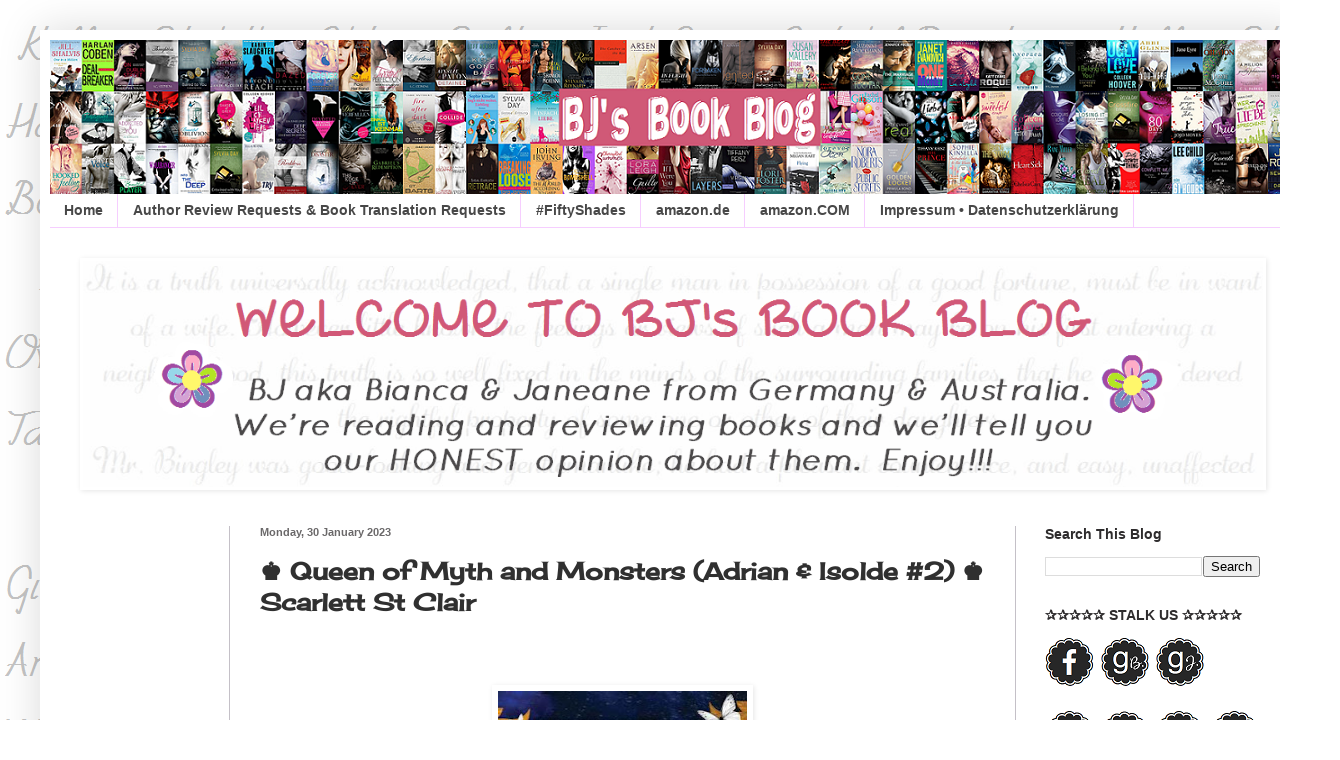

--- FILE ---
content_type: text/html; charset=UTF-8
request_url: https://www.bjsbookblog.com/2023/01/queen-of-myth-and-monsters-adrian.html
body_size: 19704
content:
<!DOCTYPE html>
<html class='v2' dir='ltr' xmlns='http://www.w3.org/1999/xhtml' xmlns:b='http://www.google.com/2005/gml/b' xmlns:data='http://www.google.com/2005/gml/data' xmlns:expr='http://www.google.com/2005/gml/expr'>
<head>
<link href='https://www.blogger.com/static/v1/widgets/335934321-css_bundle_v2.css' rel='stylesheet' type='text/css'/>
<link href="//fonts.googleapis.com/css?family=Life+Savers:400,700%7CHappy+Monkey%7CPetit+Formal+Script" rel="stylesheet" type="text/css">
<meta content='width=1100' name='viewport'/>
<meta content='text/html; charset=UTF-8' http-equiv='Content-Type'/>
<meta content='blogger' name='generator'/>
<link href='https://www.bjsbookblog.com/favicon.ico' rel='icon' type='image/x-icon'/>
<link href='https://www.bjsbookblog.com/2023/01/queen-of-myth-and-monsters-adrian.html' rel='canonical'/>
<link rel="alternate" type="application/atom+xml" title="BJ&#39;s Book Blog - Atom" href="https://www.bjsbookblog.com/feeds/posts/default" />
<link rel="alternate" type="application/rss+xml" title="BJ&#39;s Book Blog - RSS" href="https://www.bjsbookblog.com/feeds/posts/default?alt=rss" />
<link rel="service.post" type="application/atom+xml" title="BJ&#39;s Book Blog - Atom" href="https://www.blogger.com/feeds/8992964142623676849/posts/default" />

<link rel="alternate" type="application/atom+xml" title="BJ&#39;s Book Blog - Atom" href="https://www.bjsbookblog.com/feeds/7658169068200156603/comments/default" />
<!--Can't find substitution for tag [blog.ieCssRetrofitLinks]-->
<link href='https://blogger.googleusercontent.com/img/b/R29vZ2xl/AVvXsEh-DxinoAJjiswEWgRGacko55yB5R12AV2-5SVS65pRpqzNLJurA_sdnV3dRirhimEJI8huyEvr21-wkfilCfhxuQ8DjhjEvaphCSGuRJUIva0FS2jcnTtp94Nb0KP82UdXp1dI0KK1XrUSyKcwY7wwh2UUPZAxo895-vNMeth91hzVR_J0RadG_y_h/w249-h400/9781728259673_5ea1dcdb0fe735d5e2ffc_400w40q.jpg' rel='image_src'/>
<meta content='https://www.bjsbookblog.com/2023/01/queen-of-myth-and-monsters-adrian.html' property='og:url'/>
<meta content='♚ Queen of Myth and Monsters (Adrian &amp; Isolde #2) ♚ Scarlett St Clair ' property='og:title'/>
<meta content='  \ Isolde, newly coronated queen, has finally  found a king worthy of her in the vampire Adrian. But their love for  each other has cost Is...' property='og:description'/>
<meta content='https://blogger.googleusercontent.com/img/b/R29vZ2xl/AVvXsEh-DxinoAJjiswEWgRGacko55yB5R12AV2-5SVS65pRpqzNLJurA_sdnV3dRirhimEJI8huyEvr21-wkfilCfhxuQ8DjhjEvaphCSGuRJUIva0FS2jcnTtp94Nb0KP82UdXp1dI0KK1XrUSyKcwY7wwh2UUPZAxo895-vNMeth91hzVR_J0RadG_y_h/w1200-h630-p-k-no-nu/9781728259673_5ea1dcdb0fe735d5e2ffc_400w40q.jpg' property='og:image'/>
<title>BJ's Book Blog: &#9818; Queen of Myth and Monsters (Adrian & Isolde #2) &#9818; Scarlett St Clair </title>
<style type='text/css'>@font-face{font-family:'Cherry Cream Soda';font-style:normal;font-weight:400;font-display:swap;src:url(//fonts.gstatic.com/s/cherrycreamsoda/v21/UMBIrOxBrW6w2FFyi9paG0fdVdRciQd9A98ZD47H.woff2)format('woff2');unicode-range:U+0000-00FF,U+0131,U+0152-0153,U+02BB-02BC,U+02C6,U+02DA,U+02DC,U+0304,U+0308,U+0329,U+2000-206F,U+20AC,U+2122,U+2191,U+2193,U+2212,U+2215,U+FEFF,U+FFFD;}</style>
<style id='page-skin-1' type='text/css'><!--
/*
-----------------------------------------------
Blogger Template Style
Name:     Simple
Designer: Blogger
URL:      www.blogger.com
----------------------------------------------- */
/* Content
----------------------------------------------- */
body {
font: normal normal 17px Arial, Tahoma, Helvetica, FreeSans, sans-serif;
color: #303030;
background: transparent url(//4.bp.blogspot.com/-5wRSRVxPiGU/VdCvcxkyXvI/AAAAAAAAPuU/uqIJpiUgRj8/s0/bjs%2Bbackground%2Bnamen%2Bweiss.png) repeat scroll top left;
padding: 0 40px 40px 40px;
}
html body .region-inner {
min-width: 0;
max-width: 100%;
width: auto;
}
h2 {
font-size: 22px;
}
a:link {
text-decoration:none;
color: #49528c;
}
a:visited {
text-decoration:none;
color: #555e99;
}
a:hover {
text-decoration:underline;
color: #90418e;
}
.body-fauxcolumn-outer .fauxcolumn-inner {
background: transparent none repeat scroll top left;
_background-image: none;
}
.body-fauxcolumn-outer .cap-top {
position: absolute;
z-index: 1;
height: 400px;
width: 100%;
}
.body-fauxcolumn-outer .cap-top .cap-left {
width: 100%;
background: transparent none repeat-x scroll top left;
_background-image: none;
}
.content-outer {
-moz-box-shadow: 0 0 40px rgba(0, 0, 0, .15);
-webkit-box-shadow: 0 0 5px rgba(0, 0, 0, .15);
-goog-ms-box-shadow: 0 0 10px #333333;
box-shadow: 0 0 40px rgba(0, 0, 0, .15);
margin-bottom: 1px;
}
.content-inner {
padding: 10px 10px;
}
.content-inner {
background-color: #ffffff;
}
/* Header
----------------------------------------------- */
.header-outer {
background: transparent url(//www.blogblog.com/1kt/simple/gradients_light.png) repeat-x scroll 0 -400px;
_background-image: none;
}
.Header h1 {
font: normal normal 48px Georgia, Utopia, 'Palatino Linotype', Palatino, serif;
color: #ffffff;
text-shadow: 1px 2px 3px rgba(0, 0, 0, .2);
}
.Header h1 a {
color: #ffffff;
}
.Header .description {
font-size: 140%;
color: #ffffff;
}
.header-inner .Header .titlewrapper {
padding: 22px 30px;
}
.header-inner .Header .descriptionwrapper {
padding: 0 30px;
}
/* Tabs
----------------------------------------------- */
.tabs-inner .section:first-child {
border-top: 0 solid #f6ceff;
}
.tabs-inner .section:first-child ul {
margin-top: -0;
border-top: 0 solid #f6ceff;
border-left: 0 solid #f6ceff;
border-right: 0 solid #f6ceff;
}
.tabs-inner .widget ul {
background: #ffffff none repeat-x scroll 0 -800px;
_background-image: none;
border-bottom: 1px solid #f6ceff;
margin-top: 0;
margin-left: -30px;
margin-right: -30px;
}
.tabs-inner .widget li a {
display: inline-block;
padding: .6em 1em;
font: normal bold 14px Arial, Tahoma, Helvetica, FreeSans, sans-serif;
color: #484848;
border-left: 1px solid #ffffff;
border-right: 1px solid #f6ceff;
}
.tabs-inner .widget li:first-child a {
border-left: none;
}
.tabs-inner .widget li.selected a, .tabs-inner .widget li a:hover {
color: #181818;
background-color: #ffffff;
text-decoration: none;
}
/* Columns
----------------------------------------------- */
.main-outer {
border-top: 0 solid #c4c0c7;
}
.fauxcolumn-left-outer .fauxcolumn-inner {
border-right: 1px solid #c4c0c7;
}
.fauxcolumn-right-outer .fauxcolumn-inner {
border-left: 1px solid #c4c0c7;
}
/* Headings
----------------------------------------------- */
div.widget > h2,
div.widget h2.title {
margin: 0 0 1em 0;
font: normal bold 14px Arial, Tahoma, Helvetica, FreeSans, sans-serif;
color: #2e2c2d;
}
/* Widgets
----------------------------------------------- */
.widget .zippy {
color: #3b3638;
text-shadow: 2px 2px 1px rgba(0, 0, 0, .1);
}
.widget .popular-posts ul {
list-style: none;
}
/* Posts
----------------------------------------------- */
h2.date-header {
font: normal bold 11px Arial, Tahoma, Helvetica, FreeSans, sans-serif;
}
.date-header span {
background-color: transparent;
color: #6a6869;
padding: inherit;
letter-spacing: inherit;
margin: inherit;
}
.main-inner {
padding-top: 30px;
padding-bottom: 30px;
}
.main-inner .column-center-inner {
padding: 0 15px;
}
.main-inner .column-center-inner .section {
margin: 0 15px;
}
.post {
margin: 0 0 25px 0;
}
h3.post-title, .comments h4 {
font: normal bold 24px Cherry Cream Soda;
margin: .75em 0 0;
}
.post-body {
font-size: 110%;
line-height: 1.4;
position: relative;
}
.post-body img, .post-body .tr-caption-container, .Profile img, .Image img,
.BlogList .item-thumbnail img {
padding: 2px;
background: transparent;
border: 1px solid transparent;
-moz-box-shadow: 1px 1px 5px rgba(0, 0, 0, .1);
-webkit-box-shadow: 1px 1px 5px rgba(0, 0, 0, .1);
box-shadow: 1px 1px 5px rgba(0, 0, 0, .1);
}
.post-body img, .post-body .tr-caption-container {
padding: 5px;
}
.post-body .tr-caption-container {
color: #222222;
}
.post-body .tr-caption-container img {
padding: 0;
background: transparent;
border: none;
-moz-box-shadow: 0 0 0 rgba(0, 0, 0, .1);
-webkit-box-shadow: 0 0 0 rgba(0, 0, 0, .1);
box-shadow: 0 0 0 rgba(0, 0, 0, .1);
}
.post-header {
margin: 0 0 1.5em;
line-height: 1.6;
font-size: 90%;
}
.post-footer {
margin: 20px -2px 0;
padding: 5px 10px;
color: #171416;
background-color: #e7d6dd;
border-bottom: 1px solid #f6d5f6;
line-height: 1.6;
font-size: 90%;
}
#comments .comment-author {
padding-top: 1.5em;
border-top: 1px solid #c4c0c7;
background-position: 0 1.5em;
}
#comments .comment-author:first-child {
padding-top: 0;
border-top: none;
}
.avatar-image-container {
margin: .2em 0 0;
}
#comments .avatar-image-container img {
border: 1px solid transparent;
}
/* Comments
----------------------------------------------- */
.comments .comments-content .icon.blog-author {
background-repeat: no-repeat;
background-image: url([data-uri]);
}
.comments .comments-content .loadmore a {
border-top: 1px solid #3b3638;
border-bottom: 1px solid #3b3638;
}
.comments .comment-thread.inline-thread {
background-color: #e7d6dd;
}
.comments .continue {
border-top: 2px solid #3b3638;
}
/* Accents
---------------------------------------------- */
.section-columns td.columns-cell {
border-left: 1px solid #c4c0c7;
}
.blog-pager {
background: transparent none no-repeat scroll top center;
}
.blog-pager-older-link, .home-link,
.blog-pager-newer-link {
background-color: #ffffff;
padding: 5px;
}
.footer-outer {
border-top: 0 dashed #bbbbbb;
}
/* Mobile
----------------------------------------------- */
body.mobile  {
background-size: auto;
}
.mobile .body-fauxcolumn-outer {
background: transparent none repeat scroll top left;
}
.mobile .body-fauxcolumn-outer .cap-top {
background-size: 100% auto;
}
.mobile .content-outer {
-webkit-box-shadow: 0 0 3px rgba(0, 0, 0, .15);
box-shadow: 0 0 3px rgba(0, 0, 0, .15);
}
.mobile .tabs-inner .widget ul {
margin-left: 0;
margin-right: 0;
}
.mobile .post {
margin: 0;
}
.mobile .main-inner .column-center-inner .section {
margin: 0;
}
.mobile .date-header span {
padding: 0.1em 10px;
margin: 0 -10px;
}
.mobile h3.post-title {
margin: 0;
}
.mobile .blog-pager {
background: transparent none no-repeat scroll top center;
}
.mobile .footer-outer {
border-top: none;
}
.mobile .main-inner, .mobile .footer-inner {
background-color: #ffffff;
}
.mobile-index-contents {
color: #303030;
}
.mobile-link-button {
background-color: #49528c;
}
.mobile-link-button a:link, .mobile-link-button a:visited {
color: #ffffff;
}
.mobile .tabs-inner .section:first-child {
border-top: none;
}
.mobile .tabs-inner .PageList .widget-content {
background-color: #ffffff;
color: #181818;
border-top: 1px solid #f6ceff;
border-bottom: 1px solid #f6ceff;
}
.mobile .tabs-inner .PageList .widget-content .pagelist-arrow {
border-left: 1px solid #f6ceff;
}
.post-body img {
display: inline-block !important;
}
--></style>
<style id='template-skin-1' type='text/css'><!--
body {
min-width: 1260px;
}
.content-outer, .content-fauxcolumn-outer, .region-inner {
min-width: 1260px;
max-width: 1260px;
_width: 1260px;
}
.main-inner .columns {
padding-left: 180px;
padding-right: 275px;
}
.main-inner .fauxcolumn-center-outer {
left: 180px;
right: 275px;
/* IE6 does not respect left and right together */
_width: expression(this.parentNode.offsetWidth -
parseInt("180px") -
parseInt("275px") + 'px');
}
.main-inner .fauxcolumn-left-outer {
width: 180px;
}
.main-inner .fauxcolumn-right-outer {
width: 275px;
}
.main-inner .column-left-outer {
width: 180px;
right: 100%;
margin-left: -180px;
}
.main-inner .column-right-outer {
width: 275px;
margin-right: -275px;
}
#layout {
min-width: 0;
}
#layout .content-outer {
min-width: 0;
width: 800px;
}
#layout .region-inner {
min-width: 0;
width: auto;
}
--></style>
<script type='text/javascript'>
        (function(i,s,o,g,r,a,m){i['GoogleAnalyticsObject']=r;i[r]=i[r]||function(){
        (i[r].q=i[r].q||[]).push(arguments)},i[r].l=1*new Date();a=s.createElement(o),
        m=s.getElementsByTagName(o)[0];a.async=1;a.src=g;m.parentNode.insertBefore(a,m)
        })(window,document,'script','https://www.google-analytics.com/analytics.js','ga');
        ga('create', 'UA-143435205-1', 'auto', 'blogger');
        ga('blogger.send', 'pageview');
      </script>
<link href='https://www.blogger.com/dyn-css/authorization.css?targetBlogID=8992964142623676849&amp;zx=0ae1485b-00e0-4402-8bfe-a2aec16fce0b' media='none' onload='if(media!=&#39;all&#39;)media=&#39;all&#39;' rel='stylesheet'/><noscript><link href='https://www.blogger.com/dyn-css/authorization.css?targetBlogID=8992964142623676849&amp;zx=0ae1485b-00e0-4402-8bfe-a2aec16fce0b' rel='stylesheet'/></noscript>
<meta name='google-adsense-platform-account' content='ca-host-pub-1556223355139109'/>
<meta name='google-adsense-platform-domain' content='blogspot.com'/>

<!-- data-ad-client=ca-pub-7462577415306185 -->

<link rel="stylesheet" href="https://fonts.googleapis.com/css2?display=swap&family=Acme&family=Hachi+Maru+Pop&family=Patrick+Hand&family=Gloria+Hallelujah&family=Dancing+Script&family=Rochester&family=Nothing+You+Could+Do&family=Rubik+Mono+One&family=Sora&family=Architects+Daughter&family=Merienda&family=Kalam&family=Rock+Salt&family=Hammersmith+One&family=Concert+One&family=Fredoka+One&family=Holtwood+One+SC&family=Playball&family=Delius+Swash+Caps&family=Public+Sans&family=Ribeye+Marrow&family=Courgette&family=Manrope&family=Bree+Serif&family=Cherry+Cream+Soda&family=Indie+Flower&family=Faster+One&family=Leckerli+One&family=Monoton&family=Shadows+Into+Light&family=Satisfy&family=Bungee+Shade&family=Averia+Sans+Libre&family=Kodchasan&family=Pacifico&family=Signika&family=Carter+One&family=Homemade+Apple&family=Grandstander&family=Bungee&family=Special+Elite&family=Comfortaa&family=Calistoga&family=Fredericka+the+Great&family=Caveat&family=Questrial&family=Lemonada&family=Julius+Sans+One&family=Cookie&family=Tangerine&family=Mochiy+Pop+One&family=Abril+Fatface&family=Russo+One&family=Permanent+Marker&family=Rowdies&family=Alfa+Slab+One&family=Montserrat+Alternates&family=Marck+Script&family=Black+Ops+One&family=Black+Han+Sans&family=Damion&family=Fugaz+One&family=Chewy&family=Changa+One&family=Rammetto+One&family=Racing+Sans+One&family=Niconne&family=Quintessential&family=Suez+One&family=Bubblegum+Sans&family=Chango&family=Lemon"></head>
<body class='loading variant-literate'>
<div class='navbar no-items section' id='navbar'>
</div>
<div class='body-fauxcolumns'>
<div class='fauxcolumn-outer body-fauxcolumn-outer'>
<div class='cap-top'>
<div class='cap-left'></div>
<div class='cap-right'></div>
</div>
<div class='fauxborder-left'>
<div class='fauxborder-right'></div>
<div class='fauxcolumn-inner'>
</div>
</div>
<div class='cap-bottom'>
<div class='cap-left'></div>
<div class='cap-right'></div>
</div>
</div>
</div>
<div class='content'>
<div class='content-fauxcolumns'>
<div class='fauxcolumn-outer content-fauxcolumn-outer'>
<div class='cap-top'>
<div class='cap-left'></div>
<div class='cap-right'></div>
</div>
<div class='fauxborder-left'>
<div class='fauxborder-right'></div>
<div class='fauxcolumn-inner'>
</div>
</div>
<div class='cap-bottom'>
<div class='cap-left'></div>
<div class='cap-right'></div>
</div>
</div>
</div>
<div class='content-outer'>
<div class='content-cap-top cap-top'>
<div class='cap-left'></div>
<div class='cap-right'></div>
</div>
<div class='fauxborder-left content-fauxborder-left'>
<div class='fauxborder-right content-fauxborder-right'></div>
<div class='content-inner'>
<header>
<div class='header-outer'>
<div class='header-cap-top cap-top'>
<div class='cap-left'></div>
<div class='cap-right'></div>
</div>
<div class='fauxborder-left header-fauxborder-left'>
<div class='fauxborder-right header-fauxborder-right'></div>
<div class='region-inner header-inner'>
<div class='header section' id='header'><div class='widget Header' data-version='1' id='Header1'>
<div id='header-inner'>
<a href='https://www.bjsbookblog.com/' style='display: block'>
<img alt='BJ&#39;s Book Blog' height='154px; ' id='Header1_headerimg' src='https://blogger.googleusercontent.com/img/b/R29vZ2xl/AVvXsEj2QYMlZUlWtOTweFMnSWfDGoHcCcn9VzUeHrUcIEaslTuay9l1E4qcaEVJV4q6eqlfOyv6l5RyFOrYtbU2R_Df_p-kmF8vlnr3g2Ds6LUUs_HE4ch3ojuJFhjjnj9mI_MXgsQQ1siHH8D1/s1600/BJs+B%25C3%25BCcherhintergrund+blog1.png' style='display: block' width='1281px; '/>
</a>
</div>
</div></div>
</div>
</div>
<div class='header-cap-bottom cap-bottom'>
<div class='cap-left'></div>
<div class='cap-right'></div>
</div>
</div>
</header>
<div class='tabs-outer'>
<div class='tabs-cap-top cap-top'>
<div class='cap-left'></div>
<div class='cap-right'></div>
</div>
<div class='fauxborder-left tabs-fauxborder-left'>
<div class='fauxborder-right tabs-fauxborder-right'></div>
<div class='region-inner tabs-inner'>
<div class='tabs section' id='crosscol'><div class='widget PageList' data-version='1' id='PageList1'>
<h2>Pages</h2>
<div class='widget-content'>
<ul>
<li>
<a href='https://www.bjsbookblog.com/'>Home</a>
</li>
<li>
<a href='https://www.bjsbookblog.com/p/blog-page_7.html'>Author Review Requests &amp; Book Translation Requests</a>
</li>
<li>
<a href='https://www.bjsbookblog.com/p/blog-page_20.html'>#FiftyShades</a>
</li>
<li>
<a href='http://www.amazon.de/?_encoding=UTF8&camp=3206&creative=21430&linkCode=shr&tag=bjsbobl-21&linkId=NDSTBTEHXXTXBJNG'>amazon.de</a>
</li>
<li>
<a href='https://amzn.to/2IsfA2E'>amazon.COM</a>
</li>
<li>
<a href='https://www.bjsbookblog.com/p/giveaways-gewinnspiele.html'>Impressum &#8226; Datenschutzerklärung</a>
</li>
</ul>
<div class='clear'></div>
</div>
</div></div>
<div class='tabs section' id='crosscol-overflow'><div class='widget Image' data-version='1' id='Image7'>
<h2>.</h2>
<div class='widget-content'>
<a href='http://www.amazon.com/b?_encoding=UTF8&camp=1789&creative=9325&linkCode=ur2&node=23&site-redirect=&tag=bjsbobl-20">Amazon</a><img src="http://ir-na.amazon-adsystem.com/e/ir?t=bjsbobl-20&l=ur2&o=1'>
<img alt='.' height='226' id='Image7_img' src='https://blogger.googleusercontent.com/img/b/R29vZ2xl/AVvXsEgaxxFfhM7clvOipRsytece1S0jnddbCo4HpDx_eGb7UeBuAonRDaeoKoUXm4qHi1zzGnKoe9uLz9TOuPxzHpslVDlMcN54ujTRa6a8ZhEO0XLC2OA4AgtOGm4QF-f56-Y23yf4hCrA57ir/s1600/bj+blogger+timeline+neu.png' width='1180'/>
</a>
<br/>
</div>
<div class='clear'></div>
</div></div>
</div>
</div>
<div class='tabs-cap-bottom cap-bottom'>
<div class='cap-left'></div>
<div class='cap-right'></div>
</div>
</div>
<div class='main-outer'>
<div class='main-cap-top cap-top'>
<div class='cap-left'></div>
<div class='cap-right'></div>
</div>
<div class='fauxborder-left main-fauxborder-left'>
<div class='fauxborder-right main-fauxborder-right'></div>
<div class='region-inner main-inner'>
<div class='columns fauxcolumns'>
<div class='fauxcolumn-outer fauxcolumn-center-outer'>
<div class='cap-top'>
<div class='cap-left'></div>
<div class='cap-right'></div>
</div>
<div class='fauxborder-left'>
<div class='fauxborder-right'></div>
<div class='fauxcolumn-inner'>
</div>
</div>
<div class='cap-bottom'>
<div class='cap-left'></div>
<div class='cap-right'></div>
</div>
</div>
<div class='fauxcolumn-outer fauxcolumn-left-outer'>
<div class='cap-top'>
<div class='cap-left'></div>
<div class='cap-right'></div>
</div>
<div class='fauxborder-left'>
<div class='fauxborder-right'></div>
<div class='fauxcolumn-inner'>
</div>
</div>
<div class='cap-bottom'>
<div class='cap-left'></div>
<div class='cap-right'></div>
</div>
</div>
<div class='fauxcolumn-outer fauxcolumn-right-outer'>
<div class='cap-top'>
<div class='cap-left'></div>
<div class='cap-right'></div>
</div>
<div class='fauxborder-left'>
<div class='fauxborder-right'></div>
<div class='fauxcolumn-inner'>
</div>
</div>
<div class='cap-bottom'>
<div class='cap-left'></div>
<div class='cap-right'></div>
</div>
</div>
<!-- corrects IE6 width calculation -->
<div class='columns-inner'>
<div class='column-center-outer'>
<div class='column-center-inner'>
<div class='main section' id='main'><div class='widget Blog' data-version='1' id='Blog1'>
<div class='blog-posts hfeed'>

          <div class="date-outer">
        
<h2 class='date-header'><span>Monday, 30 January 2023</span></h2>

          <div class="date-posts">
        
<div class='post-outer'>
<div class='post hentry' itemprop='blogPost' itemscope='itemscope' itemtype='http://schema.org/BlogPosting'>
<meta content='https://blogger.googleusercontent.com/img/b/R29vZ2xl/AVvXsEh-DxinoAJjiswEWgRGacko55yB5R12AV2-5SVS65pRpqzNLJurA_sdnV3dRirhimEJI8huyEvr21-wkfilCfhxuQ8DjhjEvaphCSGuRJUIva0FS2jcnTtp94Nb0KP82UdXp1dI0KK1XrUSyKcwY7wwh2UUPZAxo895-vNMeth91hzVR_J0RadG_y_h/w249-h400/9781728259673_5ea1dcdb0fe735d5e2ffc_400w40q.jpg' itemprop='image_url'/>
<meta content='8992964142623676849' itemprop='blogId'/>
<meta content='7658169068200156603' itemprop='postId'/>
<a name='7658169068200156603'></a>
<h3 class='post-title entry-title' itemprop='name'>
&#9818; Queen of Myth and Monsters (Adrian & Isolde #2) &#9818; Scarlett St Clair 
</h3>
<div class='post-header'>
<div class='post-header-line-1'></div>
</div>
<div class='post-body entry-content' id='post-body-7658169068200156603' itemprop='description articleBody'>
<p>&nbsp;</p><div class="separator" style="clear: both; text-align: center;"><a href="https://blogger.googleusercontent.com/img/b/R29vZ2xl/AVvXsEh-DxinoAJjiswEWgRGacko55yB5R12AV2-5SVS65pRpqzNLJurA_sdnV3dRirhimEJI8huyEvr21-wkfilCfhxuQ8DjhjEvaphCSGuRJUIva0FS2jcnTtp94Nb0KP82UdXp1dI0KK1XrUSyKcwY7wwh2UUPZAxo895-vNMeth91hzVR_J0RadG_y_h/s644/9781728259673_5ea1dcdb0fe735d5e2ffc_400w40q.jpg" style="margin-left: 1em; margin-right: 1em;"><img border="0" data-original-height="644" data-original-width="400" height="400" src="https://blogger.googleusercontent.com/img/b/R29vZ2xl/AVvXsEh-DxinoAJjiswEWgRGacko55yB5R12AV2-5SVS65pRpqzNLJurA_sdnV3dRirhimEJI8huyEvr21-wkfilCfhxuQ8DjhjEvaphCSGuRJUIva0FS2jcnTtp94Nb0KP82UdXp1dI0KK1XrUSyKcwY7wwh2UUPZAxo895-vNMeth91hzVR_J0RadG_y_h/w249-h400/9781728259673_5ea1dcdb0fe735d5e2ffc_400w40q.jpg" width="249" /></a></div><p></p><p style="text-align: center;">\<a href="https://www.goodreads.com/book/show/56652074-queen-of-myth-and-monsters?from_search=true&amp;from_srp=true&amp;qid=9wKBvekCtQ&amp;rank=1" style="margin-left: 1em; margin-right: 1em;" target="_blank"><img border="0" src="https://blogger.googleusercontent.com/img/b/R29vZ2xl/AVvXsEgifap_lgP_W_hYZkZG5mHiZgArWg9BnH1HYiP6eizcM6hrpRArgr22-By4n1GJ5GFTHkpbx5KYFVJoUR7877QL_zwGPVoK3QBzo2lfybAydeYg7swfL_vVKu2E9V4V4mRTX85HTSAp54OG/s1600/goodreads+badge.png" /></a></p><p data-block-key="6qokm"><span style="font-family: verdana;">Isolde, newly coronated queen, has finally 
found a king worthy of her in the vampire Adrian. But their love for 
each other has cost Isolde her father and her homeland. With two 
opposing goddesses playing mortals and vampires like chess pieces 
against one another, Isolde is uncertain who her allies are in the 
vampire stronghold of Revekka.</span></p><p data-block-key="sboxf"><span style="font-family: verdana;">Now, as 
politics in the Red Palace grow more underhanded and a deadly blood mist
 threatens all of Cordova, Isolde must trust in the bond she's formed 
with Adrian, even as she learns troubling information about his 
complicated past.</span></p><p data-block-key="sboxf">&nbsp;</p><p data-block-key="sboxf" style="text-align: center;">&nbsp;<a href="https://blogger.googleusercontent.com/img/b/R29vZ2xl/AVvXsEj0p3drjGwjG-ARl9dMLbAsg3GU9SOfYaT145KJmCkTeBAZOvZksUPFvLkS6mU_nvFKVpDLbBnpIARU7vukQWgMYDXH79lHHeamPVr9NAKmyezLO501gqhaDLikvcVc6i3TB9tjBxTiaSU/s1600/janeane+neu.png" style="margin-left: 1em; margin-right: 1em;"><img border="0" src="https://blogger.googleusercontent.com/img/b/R29vZ2xl/AVvXsEj0p3drjGwjG-ARl9dMLbAsg3GU9SOfYaT145KJmCkTeBAZOvZksUPFvLkS6mU_nvFKVpDLbBnpIARU7vukQWgMYDXH79lHHeamPVr9NAKmyezLO501gqhaDLikvcVc6i3TB9tjBxTiaSU/s1600/janeane+neu.png" /></a></p><p data-block-key="sboxf">&nbsp;<span style="font-family: verdana;">Copy received from New South Books for an honest review</span></p><p data-block-key="sboxf"><span style="font-family: verdana;">Queen of Myth and Monster carries on right where book 1 ended.</span></p><p data-block-key="sboxf"><span style="font-family: verdana;">Adrian and Isolde are at war - with the other countries, and with each other (of sorts)</span></p><p data-block-key="sboxf"><span style="font-family: verdana;">I really wanted to really like this one, the first book had me interested in where things were going, but to me, this installment just felt like a whole lot of filler.</span></p><p data-block-key="sboxf"><span style="font-family: verdana;">Adrian and Isolde, for at least half of the book, are fighting then effing.&nbsp; I mean yeah, fighting as foreplay can be hot, but here it was just repetitive. I found myself skipping, trying to find out what was happening next.</span></p><p data-block-key="sboxf"><span style="font-family: verdana;">I just couldn't find myself particularly invested in it like I was the first one.&nbsp; Adrian has lost some of whatever it was that I loved about him in the first installment, Isolde just came across a lot as a petulant child.</span></p><p data-block-key="sboxf"><span style="font-family: verdana;">I just don't think I am interested enough now in going back and reading the next part, sorry Scarlett St Clair</span></p><p data-block-key="sboxf"><span style="font-family: verdana;">&nbsp;</span></p><p data-block-key="sboxf" style="text-align: center;"><span style="font-family: verdana;">&nbsp;</span><a href="https://blogger.googleusercontent.com/img/b/R29vZ2xl/AVvXsEgnwTLYsU9YUcyUkgG6Tg96HS_rN98OzVsweBmxc1pSwrjnG1mfPjW6BKNRfWl0xFjHLlGQpNVKFwxItjcIYPG24kO3ztT8ZXIvM2u8yHAHqJWdmOsQL1xrUeWY3iHEhvKhL8l6oFP8SI4B/s1600/sterne+3.png" style="margin-left: 1em; margin-right: 1em;"><img border="0" data-original-height="165" data-original-width="237" src="https://blogger.googleusercontent.com/img/b/R29vZ2xl/AVvXsEgnwTLYsU9YUcyUkgG6Tg96HS_rN98OzVsweBmxc1pSwrjnG1mfPjW6BKNRfWl0xFjHLlGQpNVKFwxItjcIYPG24kO3ztT8ZXIvM2u8yHAHqJWdmOsQL1xrUeWY3iHEhvKhL8l6oFP8SI4B/s1600/sterne+3.png" /></a></p><p data-block-key="sboxf"><span style="font-family: verdana;">&nbsp;</span><br /></p><p data-block-key="sboxf">&nbsp; <br /></p><p style="text-align: center;">

</p><div style="text-align: center;">

&nbsp;


<a href="https://amzn.to/3DqM9fP" style="margin-left: 1em; margin-right: 1em;" target="_blank"><img border="0" src="https://blogger.googleusercontent.com/img/b/R29vZ2xl/AVvXsEjvpuj7StCtnfx5WnPLBzwDlgqFhZ_6lhaWnINu2kXSwbiOLrowcBys2EC1m-ec_D1JkeHvEF2PDlQkEwgELQQ3D3zAghPe7Zhx-Y8Zimwv-NwIKzyBDuXR-Z3p53_RmTpEjzyDbMCjm1E/s1600/amazon+icon+cim.jpg" /></a><a href="https://amzn.to/3HfxDZf" style="margin-left: 1em; margin-right: 1em;" target="_blank"><img border="0" src="https://blogger.googleusercontent.com/img/b/R29vZ2xl/AVvXsEhju7CdxB7Vvw5Tbw8_8LE0m5ZCe_fcATblARbFxW6ufUsQ6xPL3D4v91CTwzyjorIYJVftiq6NT_l9pjZaY2yQ1ZhHdamrT1MS8CLy4pjA7daYALOUsBlLg7rQwXcNllf81pk3bfn70pY/s1600/amazon+icon+ca.jpg" /></a><a href="https://www.amazon.com.au/Queen-Myth-Monsters-Scarlett-Clair/dp/1728265711/ref=sr_1_5?keywords=queen+of+myth+and+monsters&amp;qid=1675057424&amp;sr=8-5" style="margin-left: 1em; margin-right: 1em;" target="_blank"><img border="0" src="https://blogger.googleusercontent.com/img/b/R29vZ2xl/AVvXsEi9sY8VWBF3yO0rdNc9b5x-4MCRE-WlGsAZtbKlxD3ieAqjZevNcms1gqtE98ZNgjKEazC2XHIzqrlt67IEzchBX28xCpxou-XZLPWozUYUePWgw-FPPD7P97DjcGiCMoSv3ZcPPi3ASLo/s1600/amazon+icon+au.jpg" /></a>&nbsp;&nbsp;
<a href="https://amzn.to/3RdYidD" style="margin-left: 1em; margin-right: 1em;" target="_blank"><img border="0" src="https://blogger.googleusercontent.com/img/b/R29vZ2xl/AVvXsEjplo3z_C1-R5Gs6AC3sWV3u5qvh98_pT3SfqCyTr3WbRfBOhcx06bMt6zcZfYF3j02K7NMc-QzZ5wpzuPvRaKNR8qLTh79BMT1tf_LqVqfbUp_hmm22ngPLelv0pE3gtC7_c8-4I1rI20/s1600/amazon+icon+de.jpg" /></a><a href="https://amzn.to/40aFiRp" style="margin-left: 1em; margin-right: 1em;" target="_blank"><img border="0" src="https://blogger.googleusercontent.com/img/b/R29vZ2xl/AVvXsEjr6jKp2To_1jKherpnVYmJc76oX4qhK7Li5Qko37XYyMo9KMXa8tytGMXpvX6b2dwaisGVmdXFeyRnLdg6Ie1fraU0D2GMP8RSuc-72KjIIQr3yygLvt1HwPKnN96bsokeRVGDFSwEP5o/s1600/amazon+icon+uk.jpg" /></a></div>    <div style="text-align: center;">&nbsp; <a href="https://www.kobo.com/au/en/ebook/queen-of-myth-and-monsters" style="margin-left: 1em; margin-right: 1em;" target="_blank"><img border="0" src="https://blogger.googleusercontent.com/img/b/R29vZ2xl/AVvXsEiKpL9Pxvqd0MERqDcAXvoEpuF4mZwf_Iu8NDi3wyjvleE7fcRrBaXPLfp7wbVP6eRJyuXShB9t7R6nHgOYMEEz_amiPVoKNYtIPYjV_fK_ru_qSCCRk7qNmD_vkEm__OT_somnbtCPdF2z/s1600/kobo.PNG" /></a><a href="https://amzn.to/40aFiRp" style="margin-left: 1em; margin-right: 1em;" target="_blank"></a><a href="https://www.barnesandnoble.com/w/queen-of-myth-and-monsters-scarlett-st-clair/1140977820?ean=9781728267500" style="margin-left: 1em; margin-right: 1em;" target="_blank"><img border="0" src="https://blogger.googleusercontent.com/img/b/R29vZ2xl/AVvXsEjNKLs6OoyZnZBuurZxt1nrX5ahZR8CIWFYyqUox33FVoLclBnlYFE7JnR3NG9XI_QfgvR49JsOPjRGB1V8wj1y3jFgbvZczKgAU7_VeawxhZ_XcCOb8Ve5ZK39lJkZssMvJ33v7gqSnBBR/s1600/barnes+com.PNG" /></a>
</div>
<div style='clear: both;'></div>
</div>
<div class='post-footer'>
<div class='post-footer-line post-footer-line-1'><span class='post-author vcard'>
Posted by
<span class='fn' itemprop='author' itemscope='itemscope' itemtype='http://schema.org/Person'>
<meta content='https://www.blogger.com/profile/09247896157576727192' itemprop='url'/>
<a class='g-profile' href='https://www.blogger.com/profile/09247896157576727192' rel='author' title='author profile'>
<span itemprop='name'>BJ&#39;s Book Blog</span>
</a>
</span>
</span>
<span class='post-timestamp'>
</span>
<span class='post-comment-link'>
</span>
<span class='post-icons'>
<span class='item-control blog-admin pid-605197523'>
<a href='https://www.blogger.com/post-edit.g?blogID=8992964142623676849&postID=7658169068200156603&from=pencil' title='Edit Post'>
<img alt='' class='icon-action' height='18' src='https://resources.blogblog.com/img/icon18_edit_allbkg.gif' width='18'/>
</a>
</span>
</span>
<div class='post-share-buttons goog-inline-block'>
</div>
</div>
<div class='post-footer-line post-footer-line-2'><span class='post-labels'>
</span>
</div>
<div class='post-footer-line post-footer-line-3'><span class='reaction-buttons'>
</span>
<span class='post-location'>
</span>
</div>
</div>
</div>
<div class='comments' id='comments'>
<a name='comments'></a>
</div>
</div>

        </div></div>
      
</div>
<div class='blog-pager' id='blog-pager'>
<span id='blog-pager-newer-link'>
<a class='blog-pager-newer-link' href='https://www.bjsbookblog.com/2023/02/different-kind-of-love-nicola-haken.html' id='Blog1_blog-pager-newer-link' title='Newer Post'>Newer Post</a>
</span>
<span id='blog-pager-older-link'>
<a class='blog-pager-older-link' href='https://www.bjsbookblog.com/2023/01/make-wish-helena-hunting-sisterstrilogy3.html' id='Blog1_blog-pager-older-link' title='Older Post'>Older Post</a>
</span>
<a class='home-link' href='https://www.bjsbookblog.com/'>Home</a>
</div>
<div class='clear'></div>
<div class='post-feeds'>
</div>
</div></div>
</div>
</div>
<div class='column-left-outer'>
<div class='column-left-inner'>
<aside>
<div class='sidebar no-items section' id='sidebar-left-1'></div>
</aside>
</div>
</div>
<div class='column-right-outer'>
<div class='column-right-inner'>
<aside>
<div class='sidebar section' id='sidebar-right-1'><div class='widget BlogSearch' data-version='1' id='BlogSearch2'>
<h2 class='title'>Search This Blog</h2>
<div class='widget-content'>
<div id='BlogSearch2_form'>
<form action='https://www.bjsbookblog.com/search' class='gsc-search-box' target='_top'>
<table cellpadding='0' cellspacing='0' class='gsc-search-box'>
<tbody>
<tr>
<td class='gsc-input'>
<input autocomplete='off' class='gsc-input' name='q' size='10' title='search' type='text' value=''/>
</td>
<td class='gsc-search-button'>
<input class='gsc-search-button' title='search' type='submit' value='Search'/>
</td>
</tr>
</tbody>
</table>
</form>
</div>
</div>
<div class='clear'></div>
</div><div class='widget HTML' data-version='1' id='HTML6'>
<h2 class='title'>&#10032;&#10032;&#10032;&#10032;&#10032; STALK US &#10032;&#10032;&#10032;&#10032;&#10032;</h2>
<div class='widget-content'>
<a href="https://www.facebook.com/BJsBookBlog"><img src="https://blogger.googleusercontent.com/img/b/R29vZ2xl/AVvXsEiIbEbmPb97XTyzQ8eHdODJh0FNIYurn6Ko1d6sDz2AS62hkQcJL8jW9fQRLNdonFa2TBlSgfjeLbwpfv7WJFG0br2luVOJbdmKh-_nvT9rxInLDXdH0-zLjIRM4BD4GUl4VMM4wtNAjEQ/s1600/icons+fb+BLOGGER.png" /></a> <a href="http://www.goodreads.com/bjsbookblog"><img src="https://blogger.googleusercontent.com/img/b/R29vZ2xl/AVvXsEiJlch3i4GFb0Ja-N8n2PUCLzT8ZE4PqYWS2UBPGe8anRzYbyhzjDM79G8EVVbtOW6X7UgV68NwIa7XPgv0ozy2cvczgiIYJrErRBAMGhEXgDrpetI0-yqZxs-FASQVmeDGGHhvCqQ_3TA/s1600/icons+goodreads+BLOGGER+B.png" /></a> <a href="http://www.goodreads.com/user/show/11580881-janeane-bj-s-book-blog"><img src="https://blogger.googleusercontent.com/img/b/R29vZ2xl/AVvXsEh5cKeAU3D9jRYqOWWEzk_bO_JD9zDLMZj66-6QrE4S8_qtEqtQEyx2g_9b5izlqrskRL83KjEZuKdRff5be9-D-IanGETd5YblFE7OJCzTQ0xzlQafliXL__cICI_oKa9WmKm0235c-Jo/s1600/icons+goodreads+BLOGGER+J.png" /></a><p>

<a href="https://www.tiktok.com/@bjsbookblog"><img src="https://blogger.googleusercontent.com/img/b/R29vZ2xl/AVvXsEggGOq1u6vf2aIxki8FJCHs0NH_QltZ0kcbH35aFe2lz87q85iCsUGxkGrKF2faUOQuhFmGn9I3uOU5_E5Roqwb8RRMD0Fo7l1Ta_C5EA3S7l3DuzB2vXI1DLclxZf-GX8k28snEZpgtxk/s1600/icon+tumblr+BLOGGER.png.png" /></a> <a href="http://instagram.com/bjsbookblog"><img src="https://blogger.googleusercontent.com/img/b/R29vZ2xl/AVvXsEgXjbs2z9gJRhmDMZqxAD7chpuO8cbxEEI2WImdpaKAm-FlEZIXeyAF68Roq2zmKa5FqCrC8M7thKcsGOPyqkPNWs48_IsN63qatfZxzZrHX7wKfDNtZKi-xWxJ3KC4wfD51rMjy4uakVU/s1600/icons+ig+BLOGGER.png" /></a> <a href="https://www.facebook.com/pg/ShadesOfGreyFansGermany/posts"><img src="https://blogger.googleusercontent.com/img/b/R29vZ2xl/AVvXsEiIbEbmPb97XTyzQ8eHdODJh0FNIYurn6Ko1d6sDz2AS62hkQcJL8jW9fQRLNdonFa2TBlSgfjeLbwpfv7WJFG0br2luVOJbdmKh-_nvT9rxInLDXdH0-zLjIRM4BD4GUl4VMM4wtNAjEQ/s1600/icons+fb+BLOGGER.png.png" /></a> 


<a href='mailto:bjbookblog@gmail.com' target='_blank'><img alt='Email' src='https://blogger.googleusercontent.com/img/b/R29vZ2xl/AVvXsEgXdwpER3plKNOlS1xhCedGEgnr4SQbRoFcUSUKNH_bbPvmNg9Ak37d1QxFwrhgIRpqsCJx5_AXANNX2eVDfPGVPDy_4Ma2mtX_5fWwPeW78CgkwlMICagiL8CuJaGlqjYpjLjfBgyKC-w/s1600/icons+email+BLOGGER.png' title='Email'/></a></p>

<a href="http://www.amazon.com//ref=as_sl_pc_tf_lc?&tag=bjsbobl-20&camp=15345&creative=331677&linkCode=ur1&adid=1Q720JXGZ87Z4NR5R8P8&&ref-refURL=http%3A%2F%2Fbjsbookblog2.blogspot.de%2F"><img src="https://blogger.googleusercontent.com/img/b/R29vZ2xl/AVvXsEjS_q_WJgZ6MDwoCcebbw-VKt4UgOTOweTz2K-lF2UXj5dj0Di1D_CtCPxM-4xjp7sF_9AgMwo3ZZc7GCIz5vH4Sjx0rhlEVZOV4H2quYFaoWkDFVtyxzpVvCj0lbrnsSuLCAssJbI4c3k/s1600/fahne+usa+engl+kl.png" /></a>
</div>
<div class='clear'></div>
</div><div class='widget Image' data-version='1' id='Image2'>
<div class='widget-content'>
<a href='https://www.goodreads.com/review/show/3175410820'>
<img alt='' height='101' id='Image2_img' src='https://blogger.googleusercontent.com/img/a/AVvXsEgjIIhiZEZNB_Xvo0w4qe4WqPtEX1VPMrR11bIorEj0iPI97gn4YjiLWdeZCUpCdl6Wbw1lTkIvsUj9BUHFDIAN4ZjCXvcbzKEHNcSQiU1knoslifkrBBVZmyK03lZFXdIu14QKqEvVg-AlJ9BAJXrpsZrA-cfINj-KOqv6kQ2BDkTVK3IJ0XNoB2Ky=s267' width='267'/>
</a>
<br/>
</div>
<div class='clear'></div>
</div><div class='widget Image' data-version='1' id='Image1'>
<div class='widget-content'>
<a href='https://www.goodreads.com/review/show/1602163264'>
<img alt='' height='201' id='Image1_img' src='https://blogger.googleusercontent.com/img/a/AVvXsEhvHygOaFu0qXoiNeHUJvHrMkeQ7eNfWScAvmzs3j9-08sk0YduRtGa6ae_aq63qff1-xXm5Q8AUy9NUq2XTKqRcULgP--pZJ7tiANgnKSqvjA8gInS8UDFJzsXvELUMjOis4HXkYAVhB9iYWSE1HtkzXtQqFlBlg0sdjBdEOnq8UEF8FTO6blCrFQI=s267' width='267'/>
</a>
<br/>
</div>
<div class='clear'></div>
</div><div class='widget HTML' data-version='1' id='HTML1'>
<div class='widget-content'>
<!-- Show static HTML/CSS as a placeholder in case js is not enabled - javascript include will override this if things work -->
      <style type="text/css" media="screen">
  .gr_custom_container_1372245771 {
    /* customize your Goodreads widget container here*/
    border: 1px solid gray;
    border-radius:10px;
    padding: 10px 5px 10px 5px;
    background-color: #FFFFFF;
    color: #000000;
    width: 200px
  }
  .gr_custom_header_1372245771 {
    /* customize your Goodreads header here*/
    border-bottom: 1px solid gray;
    width: 100%;
    margin-bottom: 5px;
    text-align: center;
    font-size: 80%
  }
  .gr_custom_each_container_1372245771 {
    /* customize each individual book container here */
    width: 100%;
    clear: both;
    margin-bottom: 10px;
    overflow: auto;
    padding-bottom: 4px;
    border-bottom: 1px solid #aaa;
  }
  .gr_custom_book_container_1372245771 {
    /* customize your book covers here */
    overflow: hidden;
    height: 60px;
      float: left;
      margin-right: 4px;
      width: 39px;
  }
  .gr_custom_author_1372245771 {
    /* customize your author names here */
    font-size: 10px;
  }
  .gr_custom_tags_1372245771 {
    /* customize your tags here */
    font-size: 10px;
    color: gray;
  }
  .gr_custom_rating_1372245771 {
    /* customize your rating stars here */
    float: right;
  }
</style>

      <div id="gr_custom_widget_1372245771">
          <div class="gr_custom_container_1372245771">
    <h2 class="gr_custom_header_1372245771">
    <a href="http://www.goodreads.com/review/list/11580881-janeane-bj-s-book-blog?shelf=currently-reading&amp;utm_medium=api&amp;utm_source=custom_widget" style="text-decoration: none;">&#10032; Janeane &#10032; BJ's Book Blog &#10032;</a>
    </h2>
      <div class="gr_custom_each_container_1372245771">
          <div class="gr_custom_book_container_1372245771">
            <a href="http://www.goodreads.com/review/show/650554293?utm_medium=api&amp;utm_source=custom_widget" title="Friend-zoned (Friend-Zoned, #1)"><img alt="Friend-zoned" border="0" src="https://lh3.googleusercontent.com/blogger_img_proxy/AEn0k_sBibTkDZHaptumqY6K9hEu71g45xXJonRT4wYVWVcXHzvllz2lZv5IjHliM-kbj56pspjEk8JAKhLXEunYUdrC392BSn8Taq7wFA2X-FKcHyajiqedX0cq=s0-d"></a>
          </div>
          <div class="gr_custom_rating_1372245771">
            <img alt="0 of 5 stars" class=" staticStars" src="//www.goodreads.com/images/layout/stars/red_star_0_of_5.png" title="0 of 5 stars, " />
          </div>
          <div class="gr_custom_title_1372245771">
            <a href="http://www.goodreads.com/review/show/650554293?utm_medium=api&amp;utm_source=custom_widget">Friend-zoned</a>
          </div>
          <div class="gr_custom_author_1372245771">
            by <a href="http://www.goodreads.com/author/show/6983012.Belle_Aurora">Belle Aurora</a>
          </div>
          <div class="gr_custom_tags_1372245771">
            tagged:
            currently-reading
          </div>
      </div>
  <br style="clear: both"/>
  <center>
    <a href="http://www.goodreads.com/"><img alt="goodreads.com" src="//www.goodreads.com/images/widget/widget_logo.gif" style="border:0" /></a>
  </center>
  <noscript>
    Share <a href="http://www.goodreads.com/">book reviews</a> and ratings with &#10032; Janeane &#10032; BJ's Book Blog &#10032;, and even join a <a href="http://www.goodreads.com/group">book club</a> on Goodreads.
  </noscript>
  </div>

      </div>
      <script src="//www.goodreads.com/review/custom_widget/11580881.%E2%9C%B0%20Janeane%20%E2%9C%B0%20BJ&#39;s%20Book%20Blog%20%E2%9C%B0?cover_position=left&amp;cover_size=small&amp;num_books=5&amp;order=a&amp;shelf=currently-reading&amp;show_author=1&amp;show_cover=1&amp;show_rating=1&amp;show_review=1&amp;show_tags=1&amp;show_title=1&amp;sort=date_added&amp;widget_bg_color=FFFFFF&amp;widget_bg_transparent&amp;widget_border_width=1&amp;widget_id=1372245771&amp;widget_text_color=000000&amp;widget_title_size=small&amp;widget_width=thin" type="text/javascript" charset="utf-8"></script>
</div>
<div class='clear'></div>
</div><div class='widget HTML' data-version='1' id='HTML4'>
<div class='widget-content'>
<!-- Show static HTML/CSS as a placeholder in case js is not enabled - javascript include will override this if things work -->
      <style type="text/css" media="screen">
  .gr_custom_container_1372247253 {
    /* customize your Goodreads widget container here*/
    border: 1px solid gray;
    border-radius:10px;
    padding: 10px 5px 10px 5px;
    background-color: #FFFFFF;
    color: #000000;
    width: 200px
  }
  .gr_custom_header_1372247253 {
    /* customize your Goodreads header here*/
    border-bottom: 1px solid gray;
    width: 100%;
    margin-bottom: 5px;
    text-align: center;
    font-size: 80%
  }
  .gr_custom_each_container_1372247253 {
    /* customize each individual book container here */
    width: 100%;
    clear: both;
    margin-bottom: 10px;
    overflow: auto;
    padding-bottom: 4px;
    border-bottom: 1px solid #aaa;
  }
  .gr_custom_book_container_1372247253 {
    /* customize your book covers here */
    overflow: hidden;
    height: 60px;
      float: left;
      margin-right: 4px;
      width: 39px;
  }
  .gr_custom_author_1372247253 {
    /* customize your author names here */
    font-size: 10px;
  }
  .gr_custom_tags_1372247253 {
    /* customize your tags here */
    font-size: 10px;
    color: gray;
  }
  .gr_custom_rating_1372247253 {
    /* customize your rating stars here */
    float: right;
  }
</style>

      <div id="gr_custom_widget_1372247253">
          <div class="gr_custom_container_1372247253">
    <h2 class="gr_custom_header_1372247253">
    <a href="http://www.goodreads.com/review/list/3243151-bianca-bj-s-book-blog?shelf=currently-reading&amp;utm_medium=api&amp;utm_source=custom_widget" style="text-decoration: none;">&#10032; Bianca &#10032; BJ's Book Blog &#10032;</a>
    </h2>
      <div class="gr_custom_each_container_1372247253">
          <div class="gr_custom_book_container_1372247253">
            <a href="http://www.goodreads.com/review/show/650649392?utm_medium=api&amp;utm_source=custom_widget" title="The Silver Chain (The Unbreakable Trilogy, #1)"><img alt="The Silver Chain" border="0" src="https://lh3.googleusercontent.com/blogger_img_proxy/AEn0k_s1nnrPk4SL4gVtARSRyrc7SbouviIl3mXnYiwcX-eCKb9kX-5-2BTMKJ76r-IMvUMOeLgYFFAQBKjv0e2a5KqMNWwiRVoIybhbjMpo7uX1xPauX0WxrHw-=s0-d"></a>
          </div>
          <div class="gr_custom_rating_1372247253">
            <img alt="0 of 5 stars" class=" staticStars" src="//www.goodreads.com/images/layout/stars/red_star_0_of_5.png" title="0 of 5 stars, " />
          </div>
          <div class="gr_custom_title_1372247253">
            <a href="http://www.goodreads.com/review/show/650649392?utm_medium=api&amp;utm_source=custom_widget">The Silver Chain</a>
          </div>
          <div class="gr_custom_author_1372247253">
            by <a href="http://www.goodreads.com/author/show/465506.Primula_Bond">Primula Bond</a>
          </div>
          <div class="gr_custom_tags_1372247253">
            tagged:
            currently-reading
          </div>
      </div>
  <br style="clear: both"/>
  <center>
    <a href="http://www.goodreads.com/"><img alt="goodreads.com" src="//www.goodreads.com/images/widget/widget_logo.gif" style="border:0" /></a>
  </center>
  <noscript>
    Share <a href="http://www.goodreads.com/">book reviews</a> and ratings with &#10032; Bianca &#10032; BJ's Book Blog &#10032; , and even join a <a href="http://www.goodreads.com/group">book club</a> on Goodreads.
  </noscript>
  </div>

      </div>
      <script src="//www.goodreads.com/review/custom_widget/3243151.%E2%9C%B0Bianca%20%E2%9C%B0%20BJ&#39;s%20Book%20Blog%20%E2%9C%B0%20read%20%E2%9C%B0?cover_position=left&amp;cover_size=small&amp;num_books=10&amp;order=a&amp;shelf=currently-reading&amp;show_author=1&amp;show_cover=1&amp;show_rating=1&amp;show_review=1&amp;show_tags=1&amp;show_title=1&amp;sort=date_added&amp;widget_bg_color=FFFFFF&amp;widget_bg_transparent&amp;widget_border_width=1&amp;widget_id=1372247253&amp;widget_text_color=000000&amp;widget_title_size=small&amp;widget_width=thin" type="text/javascript" charset="utf-8"></script>
</div>
<div class='clear'></div>
</div><div class='widget Image' data-version='1' id='Image3'>
<h2>&#10032; NetGalley Members &#10032;</h2>
<div class='widget-content'>
<a href='https://twitter.com/BJBookBlog'>
<img alt='✰ NetGalley Members ✰' height='170' id='Image3_img' src='https://blogger.googleusercontent.com/img/b/R29vZ2xl/AVvXsEhXqSaCsnt00DjhJVMh4hUKh6lKRrzYLJcSjJo8sJ5jNxJj2dcFuMsGQMJZKdt5yFFDNbcZh5eHwG8D3W_i1xyt5p8UbZtfD1HuFCA9aAa6JnVvHjwyHNi5Up9cyctpssSMASElkij42coI/s1600/netgalley+blog.png' width='170'/>
</a>
<br/>
</div>
<div class='clear'></div>
</div><div class='widget BlogSearch' data-version='1' id='BlogSearch1'>
<h2 class='title'>Search This Blog</h2>
<div class='widget-content'>
<div id='BlogSearch1_form'>
<form action='https://www.bjsbookblog.com/search' class='gsc-search-box' target='_top'>
<table cellpadding='0' cellspacing='0' class='gsc-search-box'>
<tbody>
<tr>
<td class='gsc-input'>
<input autocomplete='off' class='gsc-input' name='q' size='10' title='search' type='text' value=''/>
</td>
<td class='gsc-search-button'>
<input class='gsc-search-button' title='search' type='submit' value='Search'/>
</td>
</tr>
</tbody>
</table>
</form>
</div>
</div>
<div class='clear'></div>
</div><div class='widget BlogArchive' data-version='1' id='BlogArchive1'>
<h2>&#10032; Blog Archive &#10032;</h2>
<div class='widget-content'>
<div id='ArchiveList'>
<div id='BlogArchive1_ArchiveList'>
<ul class='hierarchy'>
<li class='archivedate collapsed'>
<a class='toggle' href='javascript:void(0)'>
<span class='zippy'>

        &#9658;&#160;
      
</span>
</a>
<a class='post-count-link' href='https://www.bjsbookblog.com/2026/'>
2026
</a>
<span class='post-count' dir='ltr'>(3)</span>
<ul class='hierarchy'>
<li class='archivedate collapsed'>
<a class='toggle' href='javascript:void(0)'>
<span class='zippy'>

        &#9658;&#160;
      
</span>
</a>
<a class='post-count-link' href='https://www.bjsbookblog.com/2026/01/'>
January 2026
</a>
<span class='post-count' dir='ltr'>(3)</span>
</li>
</ul>
</li>
</ul>
<ul class='hierarchy'>
<li class='archivedate collapsed'>
<a class='toggle' href='javascript:void(0)'>
<span class='zippy'>

        &#9658;&#160;
      
</span>
</a>
<a class='post-count-link' href='https://www.bjsbookblog.com/2025/'>
2025
</a>
<span class='post-count' dir='ltr'>(74)</span>
<ul class='hierarchy'>
<li class='archivedate collapsed'>
<a class='toggle' href='javascript:void(0)'>
<span class='zippy'>

        &#9658;&#160;
      
</span>
</a>
<a class='post-count-link' href='https://www.bjsbookblog.com/2025/12/'>
December 2025
</a>
<span class='post-count' dir='ltr'>(3)</span>
</li>
</ul>
<ul class='hierarchy'>
<li class='archivedate collapsed'>
<a class='toggle' href='javascript:void(0)'>
<span class='zippy'>

        &#9658;&#160;
      
</span>
</a>
<a class='post-count-link' href='https://www.bjsbookblog.com/2025/11/'>
November 2025
</a>
<span class='post-count' dir='ltr'>(6)</span>
</li>
</ul>
<ul class='hierarchy'>
<li class='archivedate collapsed'>
<a class='toggle' href='javascript:void(0)'>
<span class='zippy'>

        &#9658;&#160;
      
</span>
</a>
<a class='post-count-link' href='https://www.bjsbookblog.com/2025/10/'>
October 2025
</a>
<span class='post-count' dir='ltr'>(6)</span>
</li>
</ul>
<ul class='hierarchy'>
<li class='archivedate collapsed'>
<a class='toggle' href='javascript:void(0)'>
<span class='zippy'>

        &#9658;&#160;
      
</span>
</a>
<a class='post-count-link' href='https://www.bjsbookblog.com/2025/09/'>
September 2025
</a>
<span class='post-count' dir='ltr'>(8)</span>
</li>
</ul>
<ul class='hierarchy'>
<li class='archivedate collapsed'>
<a class='toggle' href='javascript:void(0)'>
<span class='zippy'>

        &#9658;&#160;
      
</span>
</a>
<a class='post-count-link' href='https://www.bjsbookblog.com/2025/08/'>
August 2025
</a>
<span class='post-count' dir='ltr'>(9)</span>
</li>
</ul>
<ul class='hierarchy'>
<li class='archivedate collapsed'>
<a class='toggle' href='javascript:void(0)'>
<span class='zippy'>

        &#9658;&#160;
      
</span>
</a>
<a class='post-count-link' href='https://www.bjsbookblog.com/2025/07/'>
July 2025
</a>
<span class='post-count' dir='ltr'>(8)</span>
</li>
</ul>
<ul class='hierarchy'>
<li class='archivedate collapsed'>
<a class='toggle' href='javascript:void(0)'>
<span class='zippy'>

        &#9658;&#160;
      
</span>
</a>
<a class='post-count-link' href='https://www.bjsbookblog.com/2025/06/'>
June 2025
</a>
<span class='post-count' dir='ltr'>(6)</span>
</li>
</ul>
<ul class='hierarchy'>
<li class='archivedate collapsed'>
<a class='toggle' href='javascript:void(0)'>
<span class='zippy'>

        &#9658;&#160;
      
</span>
</a>
<a class='post-count-link' href='https://www.bjsbookblog.com/2025/05/'>
May 2025
</a>
<span class='post-count' dir='ltr'>(7)</span>
</li>
</ul>
<ul class='hierarchy'>
<li class='archivedate collapsed'>
<a class='toggle' href='javascript:void(0)'>
<span class='zippy'>

        &#9658;&#160;
      
</span>
</a>
<a class='post-count-link' href='https://www.bjsbookblog.com/2025/04/'>
April 2025
</a>
<span class='post-count' dir='ltr'>(5)</span>
</li>
</ul>
<ul class='hierarchy'>
<li class='archivedate collapsed'>
<a class='toggle' href='javascript:void(0)'>
<span class='zippy'>

        &#9658;&#160;
      
</span>
</a>
<a class='post-count-link' href='https://www.bjsbookblog.com/2025/03/'>
March 2025
</a>
<span class='post-count' dir='ltr'>(6)</span>
</li>
</ul>
<ul class='hierarchy'>
<li class='archivedate collapsed'>
<a class='toggle' href='javascript:void(0)'>
<span class='zippy'>

        &#9658;&#160;
      
</span>
</a>
<a class='post-count-link' href='https://www.bjsbookblog.com/2025/02/'>
February 2025
</a>
<span class='post-count' dir='ltr'>(6)</span>
</li>
</ul>
<ul class='hierarchy'>
<li class='archivedate collapsed'>
<a class='toggle' href='javascript:void(0)'>
<span class='zippy'>

        &#9658;&#160;
      
</span>
</a>
<a class='post-count-link' href='https://www.bjsbookblog.com/2025/01/'>
January 2025
</a>
<span class='post-count' dir='ltr'>(4)</span>
</li>
</ul>
</li>
</ul>
<ul class='hierarchy'>
<li class='archivedate collapsed'>
<a class='toggle' href='javascript:void(0)'>
<span class='zippy'>

        &#9658;&#160;
      
</span>
</a>
<a class='post-count-link' href='https://www.bjsbookblog.com/2024/'>
2024
</a>
<span class='post-count' dir='ltr'>(65)</span>
<ul class='hierarchy'>
<li class='archivedate collapsed'>
<a class='toggle' href='javascript:void(0)'>
<span class='zippy'>

        &#9658;&#160;
      
</span>
</a>
<a class='post-count-link' href='https://www.bjsbookblog.com/2024/12/'>
December 2024
</a>
<span class='post-count' dir='ltr'>(2)</span>
</li>
</ul>
<ul class='hierarchy'>
<li class='archivedate collapsed'>
<a class='toggle' href='javascript:void(0)'>
<span class='zippy'>

        &#9658;&#160;
      
</span>
</a>
<a class='post-count-link' href='https://www.bjsbookblog.com/2024/11/'>
November 2024
</a>
<span class='post-count' dir='ltr'>(6)</span>
</li>
</ul>
<ul class='hierarchy'>
<li class='archivedate collapsed'>
<a class='toggle' href='javascript:void(0)'>
<span class='zippy'>

        &#9658;&#160;
      
</span>
</a>
<a class='post-count-link' href='https://www.bjsbookblog.com/2024/10/'>
October 2024
</a>
<span class='post-count' dir='ltr'>(2)</span>
</li>
</ul>
<ul class='hierarchy'>
<li class='archivedate collapsed'>
<a class='toggle' href='javascript:void(0)'>
<span class='zippy'>

        &#9658;&#160;
      
</span>
</a>
<a class='post-count-link' href='https://www.bjsbookblog.com/2024/09/'>
September 2024
</a>
<span class='post-count' dir='ltr'>(5)</span>
</li>
</ul>
<ul class='hierarchy'>
<li class='archivedate collapsed'>
<a class='toggle' href='javascript:void(0)'>
<span class='zippy'>

        &#9658;&#160;
      
</span>
</a>
<a class='post-count-link' href='https://www.bjsbookblog.com/2024/08/'>
August 2024
</a>
<span class='post-count' dir='ltr'>(4)</span>
</li>
</ul>
<ul class='hierarchy'>
<li class='archivedate collapsed'>
<a class='toggle' href='javascript:void(0)'>
<span class='zippy'>

        &#9658;&#160;
      
</span>
</a>
<a class='post-count-link' href='https://www.bjsbookblog.com/2024/07/'>
July 2024
</a>
<span class='post-count' dir='ltr'>(5)</span>
</li>
</ul>
<ul class='hierarchy'>
<li class='archivedate collapsed'>
<a class='toggle' href='javascript:void(0)'>
<span class='zippy'>

        &#9658;&#160;
      
</span>
</a>
<a class='post-count-link' href='https://www.bjsbookblog.com/2024/06/'>
June 2024
</a>
<span class='post-count' dir='ltr'>(8)</span>
</li>
</ul>
<ul class='hierarchy'>
<li class='archivedate collapsed'>
<a class='toggle' href='javascript:void(0)'>
<span class='zippy'>

        &#9658;&#160;
      
</span>
</a>
<a class='post-count-link' href='https://www.bjsbookblog.com/2024/05/'>
May 2024
</a>
<span class='post-count' dir='ltr'>(8)</span>
</li>
</ul>
<ul class='hierarchy'>
<li class='archivedate collapsed'>
<a class='toggle' href='javascript:void(0)'>
<span class='zippy'>

        &#9658;&#160;
      
</span>
</a>
<a class='post-count-link' href='https://www.bjsbookblog.com/2024/04/'>
April 2024
</a>
<span class='post-count' dir='ltr'>(8)</span>
</li>
</ul>
<ul class='hierarchy'>
<li class='archivedate collapsed'>
<a class='toggle' href='javascript:void(0)'>
<span class='zippy'>

        &#9658;&#160;
      
</span>
</a>
<a class='post-count-link' href='https://www.bjsbookblog.com/2024/03/'>
March 2024
</a>
<span class='post-count' dir='ltr'>(9)</span>
</li>
</ul>
<ul class='hierarchy'>
<li class='archivedate collapsed'>
<a class='toggle' href='javascript:void(0)'>
<span class='zippy'>

        &#9658;&#160;
      
</span>
</a>
<a class='post-count-link' href='https://www.bjsbookblog.com/2024/02/'>
February 2024
</a>
<span class='post-count' dir='ltr'>(5)</span>
</li>
</ul>
<ul class='hierarchy'>
<li class='archivedate collapsed'>
<a class='toggle' href='javascript:void(0)'>
<span class='zippy'>

        &#9658;&#160;
      
</span>
</a>
<a class='post-count-link' href='https://www.bjsbookblog.com/2024/01/'>
January 2024
</a>
<span class='post-count' dir='ltr'>(3)</span>
</li>
</ul>
</li>
</ul>
<ul class='hierarchy'>
<li class='archivedate expanded'>
<a class='toggle' href='javascript:void(0)'>
<span class='zippy toggle-open'>

        &#9660;&#160;
      
</span>
</a>
<a class='post-count-link' href='https://www.bjsbookblog.com/2023/'>
2023
</a>
<span class='post-count' dir='ltr'>(88)</span>
<ul class='hierarchy'>
<li class='archivedate collapsed'>
<a class='toggle' href='javascript:void(0)'>
<span class='zippy'>

        &#9658;&#160;
      
</span>
</a>
<a class='post-count-link' href='https://www.bjsbookblog.com/2023/12/'>
December 2023
</a>
<span class='post-count' dir='ltr'>(7)</span>
</li>
</ul>
<ul class='hierarchy'>
<li class='archivedate collapsed'>
<a class='toggle' href='javascript:void(0)'>
<span class='zippy'>

        &#9658;&#160;
      
</span>
</a>
<a class='post-count-link' href='https://www.bjsbookblog.com/2023/11/'>
November 2023
</a>
<span class='post-count' dir='ltr'>(7)</span>
</li>
</ul>
<ul class='hierarchy'>
<li class='archivedate collapsed'>
<a class='toggle' href='javascript:void(0)'>
<span class='zippy'>

        &#9658;&#160;
      
</span>
</a>
<a class='post-count-link' href='https://www.bjsbookblog.com/2023/10/'>
October 2023
</a>
<span class='post-count' dir='ltr'>(11)</span>
</li>
</ul>
<ul class='hierarchy'>
<li class='archivedate collapsed'>
<a class='toggle' href='javascript:void(0)'>
<span class='zippy'>

        &#9658;&#160;
      
</span>
</a>
<a class='post-count-link' href='https://www.bjsbookblog.com/2023/09/'>
September 2023
</a>
<span class='post-count' dir='ltr'>(5)</span>
</li>
</ul>
<ul class='hierarchy'>
<li class='archivedate collapsed'>
<a class='toggle' href='javascript:void(0)'>
<span class='zippy'>

        &#9658;&#160;
      
</span>
</a>
<a class='post-count-link' href='https://www.bjsbookblog.com/2023/08/'>
August 2023
</a>
<span class='post-count' dir='ltr'>(9)</span>
</li>
</ul>
<ul class='hierarchy'>
<li class='archivedate collapsed'>
<a class='toggle' href='javascript:void(0)'>
<span class='zippy'>

        &#9658;&#160;
      
</span>
</a>
<a class='post-count-link' href='https://www.bjsbookblog.com/2023/07/'>
July 2023
</a>
<span class='post-count' dir='ltr'>(5)</span>
</li>
</ul>
<ul class='hierarchy'>
<li class='archivedate collapsed'>
<a class='toggle' href='javascript:void(0)'>
<span class='zippy'>

        &#9658;&#160;
      
</span>
</a>
<a class='post-count-link' href='https://www.bjsbookblog.com/2023/06/'>
June 2023
</a>
<span class='post-count' dir='ltr'>(8)</span>
</li>
</ul>
<ul class='hierarchy'>
<li class='archivedate collapsed'>
<a class='toggle' href='javascript:void(0)'>
<span class='zippy'>

        &#9658;&#160;
      
</span>
</a>
<a class='post-count-link' href='https://www.bjsbookblog.com/2023/05/'>
May 2023
</a>
<span class='post-count' dir='ltr'>(7)</span>
</li>
</ul>
<ul class='hierarchy'>
<li class='archivedate collapsed'>
<a class='toggle' href='javascript:void(0)'>
<span class='zippy'>

        &#9658;&#160;
      
</span>
</a>
<a class='post-count-link' href='https://www.bjsbookblog.com/2023/04/'>
April 2023
</a>
<span class='post-count' dir='ltr'>(5)</span>
</li>
</ul>
<ul class='hierarchy'>
<li class='archivedate collapsed'>
<a class='toggle' href='javascript:void(0)'>
<span class='zippy'>

        &#9658;&#160;
      
</span>
</a>
<a class='post-count-link' href='https://www.bjsbookblog.com/2023/03/'>
March 2023
</a>
<span class='post-count' dir='ltr'>(6)</span>
</li>
</ul>
<ul class='hierarchy'>
<li class='archivedate collapsed'>
<a class='toggle' href='javascript:void(0)'>
<span class='zippy'>

        &#9658;&#160;
      
</span>
</a>
<a class='post-count-link' href='https://www.bjsbookblog.com/2023/02/'>
February 2023
</a>
<span class='post-count' dir='ltr'>(12)</span>
</li>
</ul>
<ul class='hierarchy'>
<li class='archivedate expanded'>
<a class='toggle' href='javascript:void(0)'>
<span class='zippy toggle-open'>

        &#9660;&#160;
      
</span>
</a>
<a class='post-count-link' href='https://www.bjsbookblog.com/2023/01/'>
January 2023
</a>
<span class='post-count' dir='ltr'>(6)</span>
<ul class='posts'>
<li><a href='https://www.bjsbookblog.com/2023/01/queen-of-myth-and-monsters-adrian.html'>&#9818; Queen of Myth and Monsters (Adrian &amp; Isolde #2) ...</a></li>
<li><a href='https://www.bjsbookblog.com/2023/01/make-wish-helena-hunting-sisterstrilogy3.html'>💜 MAKE A WISH 🧁 Helena Hunting &#11088; #SistersTrilogy...</a></li>
<li><a href='https://www.bjsbookblog.com/2023/01/emma-scott-muse.html'>🖤 Emma Scott &#11088;&#65039; THE MUSE 🖤</a></li>
<li><a href='https://www.bjsbookblog.com/2023/01/hustler-next-door-ka-tucker-polsonfalls2.html'>&#10026; THE HUSTLER NEXT DOOR &#10026; K.A. Tucker &#10026; #PolsonFal...</a></li>
<li><a href='https://www.bjsbookblog.com/2023/01/sawyer-bennett-drake-pittsburgh-titans-5.html'>💜 Sawyer Bennett 🏒DRAKE 💜 Pittsburgh Titans #5 💜</a></li>
<li><a href='https://www.bjsbookblog.com/2023/01/devils-way-kate-marshall-4-robert.html'>&#10026; Devil&#39;s Way (Kate Marshall #4) &#10026; Robert Bryndza &#10026;</a></li>
</ul>
</li>
</ul>
</li>
</ul>
<ul class='hierarchy'>
<li class='archivedate collapsed'>
<a class='toggle' href='javascript:void(0)'>
<span class='zippy'>

        &#9658;&#160;
      
</span>
</a>
<a class='post-count-link' href='https://www.bjsbookblog.com/2022/'>
2022
</a>
<span class='post-count' dir='ltr'>(118)</span>
<ul class='hierarchy'>
<li class='archivedate collapsed'>
<a class='toggle' href='javascript:void(0)'>
<span class='zippy'>

        &#9658;&#160;
      
</span>
</a>
<a class='post-count-link' href='https://www.bjsbookblog.com/2022/12/'>
December 2022
</a>
<span class='post-count' dir='ltr'>(2)</span>
</li>
</ul>
<ul class='hierarchy'>
<li class='archivedate collapsed'>
<a class='toggle' href='javascript:void(0)'>
<span class='zippy'>

        &#9658;&#160;
      
</span>
</a>
<a class='post-count-link' href='https://www.bjsbookblog.com/2022/11/'>
November 2022
</a>
<span class='post-count' dir='ltr'>(7)</span>
</li>
</ul>
<ul class='hierarchy'>
<li class='archivedate collapsed'>
<a class='toggle' href='javascript:void(0)'>
<span class='zippy'>

        &#9658;&#160;
      
</span>
</a>
<a class='post-count-link' href='https://www.bjsbookblog.com/2022/10/'>
October 2022
</a>
<span class='post-count' dir='ltr'>(8)</span>
</li>
</ul>
<ul class='hierarchy'>
<li class='archivedate collapsed'>
<a class='toggle' href='javascript:void(0)'>
<span class='zippy'>

        &#9658;&#160;
      
</span>
</a>
<a class='post-count-link' href='https://www.bjsbookblog.com/2022/09/'>
September 2022
</a>
<span class='post-count' dir='ltr'>(10)</span>
</li>
</ul>
<ul class='hierarchy'>
<li class='archivedate collapsed'>
<a class='toggle' href='javascript:void(0)'>
<span class='zippy'>

        &#9658;&#160;
      
</span>
</a>
<a class='post-count-link' href='https://www.bjsbookblog.com/2022/08/'>
August 2022
</a>
<span class='post-count' dir='ltr'>(8)</span>
</li>
</ul>
<ul class='hierarchy'>
<li class='archivedate collapsed'>
<a class='toggle' href='javascript:void(0)'>
<span class='zippy'>

        &#9658;&#160;
      
</span>
</a>
<a class='post-count-link' href='https://www.bjsbookblog.com/2022/07/'>
July 2022
</a>
<span class='post-count' dir='ltr'>(18)</span>
</li>
</ul>
<ul class='hierarchy'>
<li class='archivedate collapsed'>
<a class='toggle' href='javascript:void(0)'>
<span class='zippy'>

        &#9658;&#160;
      
</span>
</a>
<a class='post-count-link' href='https://www.bjsbookblog.com/2022/06/'>
June 2022
</a>
<span class='post-count' dir='ltr'>(11)</span>
</li>
</ul>
<ul class='hierarchy'>
<li class='archivedate collapsed'>
<a class='toggle' href='javascript:void(0)'>
<span class='zippy'>

        &#9658;&#160;
      
</span>
</a>
<a class='post-count-link' href='https://www.bjsbookblog.com/2022/05/'>
May 2022
</a>
<span class='post-count' dir='ltr'>(5)</span>
</li>
</ul>
<ul class='hierarchy'>
<li class='archivedate collapsed'>
<a class='toggle' href='javascript:void(0)'>
<span class='zippy'>

        &#9658;&#160;
      
</span>
</a>
<a class='post-count-link' href='https://www.bjsbookblog.com/2022/04/'>
April 2022
</a>
<span class='post-count' dir='ltr'>(14)</span>
</li>
</ul>
<ul class='hierarchy'>
<li class='archivedate collapsed'>
<a class='toggle' href='javascript:void(0)'>
<span class='zippy'>

        &#9658;&#160;
      
</span>
</a>
<a class='post-count-link' href='https://www.bjsbookblog.com/2022/03/'>
March 2022
</a>
<span class='post-count' dir='ltr'>(11)</span>
</li>
</ul>
<ul class='hierarchy'>
<li class='archivedate collapsed'>
<a class='toggle' href='javascript:void(0)'>
<span class='zippy'>

        &#9658;&#160;
      
</span>
</a>
<a class='post-count-link' href='https://www.bjsbookblog.com/2022/02/'>
February 2022
</a>
<span class='post-count' dir='ltr'>(13)</span>
</li>
</ul>
<ul class='hierarchy'>
<li class='archivedate collapsed'>
<a class='toggle' href='javascript:void(0)'>
<span class='zippy'>

        &#9658;&#160;
      
</span>
</a>
<a class='post-count-link' href='https://www.bjsbookblog.com/2022/01/'>
January 2022
</a>
<span class='post-count' dir='ltr'>(11)</span>
</li>
</ul>
</li>
</ul>
<ul class='hierarchy'>
<li class='archivedate collapsed'>
<a class='toggle' href='javascript:void(0)'>
<span class='zippy'>

        &#9658;&#160;
      
</span>
</a>
<a class='post-count-link' href='https://www.bjsbookblog.com/2021/'>
2021
</a>
<span class='post-count' dir='ltr'>(181)</span>
<ul class='hierarchy'>
<li class='archivedate collapsed'>
<a class='toggle' href='javascript:void(0)'>
<span class='zippy'>

        &#9658;&#160;
      
</span>
</a>
<a class='post-count-link' href='https://www.bjsbookblog.com/2021/12/'>
December 2021
</a>
<span class='post-count' dir='ltr'>(9)</span>
</li>
</ul>
<ul class='hierarchy'>
<li class='archivedate collapsed'>
<a class='toggle' href='javascript:void(0)'>
<span class='zippy'>

        &#9658;&#160;
      
</span>
</a>
<a class='post-count-link' href='https://www.bjsbookblog.com/2021/11/'>
November 2021
</a>
<span class='post-count' dir='ltr'>(16)</span>
</li>
</ul>
<ul class='hierarchy'>
<li class='archivedate collapsed'>
<a class='toggle' href='javascript:void(0)'>
<span class='zippy'>

        &#9658;&#160;
      
</span>
</a>
<a class='post-count-link' href='https://www.bjsbookblog.com/2021/10/'>
October 2021
</a>
<span class='post-count' dir='ltr'>(12)</span>
</li>
</ul>
<ul class='hierarchy'>
<li class='archivedate collapsed'>
<a class='toggle' href='javascript:void(0)'>
<span class='zippy'>

        &#9658;&#160;
      
</span>
</a>
<a class='post-count-link' href='https://www.bjsbookblog.com/2021/09/'>
September 2021
</a>
<span class='post-count' dir='ltr'>(16)</span>
</li>
</ul>
<ul class='hierarchy'>
<li class='archivedate collapsed'>
<a class='toggle' href='javascript:void(0)'>
<span class='zippy'>

        &#9658;&#160;
      
</span>
</a>
<a class='post-count-link' href='https://www.bjsbookblog.com/2021/08/'>
August 2021
</a>
<span class='post-count' dir='ltr'>(11)</span>
</li>
</ul>
<ul class='hierarchy'>
<li class='archivedate collapsed'>
<a class='toggle' href='javascript:void(0)'>
<span class='zippy'>

        &#9658;&#160;
      
</span>
</a>
<a class='post-count-link' href='https://www.bjsbookblog.com/2021/07/'>
July 2021
</a>
<span class='post-count' dir='ltr'>(20)</span>
</li>
</ul>
<ul class='hierarchy'>
<li class='archivedate collapsed'>
<a class='toggle' href='javascript:void(0)'>
<span class='zippy'>

        &#9658;&#160;
      
</span>
</a>
<a class='post-count-link' href='https://www.bjsbookblog.com/2021/06/'>
June 2021
</a>
<span class='post-count' dir='ltr'>(19)</span>
</li>
</ul>
<ul class='hierarchy'>
<li class='archivedate collapsed'>
<a class='toggle' href='javascript:void(0)'>
<span class='zippy'>

        &#9658;&#160;
      
</span>
</a>
<a class='post-count-link' href='https://www.bjsbookblog.com/2021/05/'>
May 2021
</a>
<span class='post-count' dir='ltr'>(17)</span>
</li>
</ul>
<ul class='hierarchy'>
<li class='archivedate collapsed'>
<a class='toggle' href='javascript:void(0)'>
<span class='zippy'>

        &#9658;&#160;
      
</span>
</a>
<a class='post-count-link' href='https://www.bjsbookblog.com/2021/04/'>
April 2021
</a>
<span class='post-count' dir='ltr'>(16)</span>
</li>
</ul>
<ul class='hierarchy'>
<li class='archivedate collapsed'>
<a class='toggle' href='javascript:void(0)'>
<span class='zippy'>

        &#9658;&#160;
      
</span>
</a>
<a class='post-count-link' href='https://www.bjsbookblog.com/2021/03/'>
March 2021
</a>
<span class='post-count' dir='ltr'>(16)</span>
</li>
</ul>
<ul class='hierarchy'>
<li class='archivedate collapsed'>
<a class='toggle' href='javascript:void(0)'>
<span class='zippy'>

        &#9658;&#160;
      
</span>
</a>
<a class='post-count-link' href='https://www.bjsbookblog.com/2021/02/'>
February 2021
</a>
<span class='post-count' dir='ltr'>(19)</span>
</li>
</ul>
<ul class='hierarchy'>
<li class='archivedate collapsed'>
<a class='toggle' href='javascript:void(0)'>
<span class='zippy'>

        &#9658;&#160;
      
</span>
</a>
<a class='post-count-link' href='https://www.bjsbookblog.com/2021/01/'>
January 2021
</a>
<span class='post-count' dir='ltr'>(10)</span>
</li>
</ul>
</li>
</ul>
<ul class='hierarchy'>
<li class='archivedate collapsed'>
<a class='toggle' href='javascript:void(0)'>
<span class='zippy'>

        &#9658;&#160;
      
</span>
</a>
<a class='post-count-link' href='https://www.bjsbookblog.com/2020/'>
2020
</a>
<span class='post-count' dir='ltr'>(192)</span>
<ul class='hierarchy'>
<li class='archivedate collapsed'>
<a class='toggle' href='javascript:void(0)'>
<span class='zippy'>

        &#9658;&#160;
      
</span>
</a>
<a class='post-count-link' href='https://www.bjsbookblog.com/2020/12/'>
December 2020
</a>
<span class='post-count' dir='ltr'>(7)</span>
</li>
</ul>
<ul class='hierarchy'>
<li class='archivedate collapsed'>
<a class='toggle' href='javascript:void(0)'>
<span class='zippy'>

        &#9658;&#160;
      
</span>
</a>
<a class='post-count-link' href='https://www.bjsbookblog.com/2020/11/'>
November 2020
</a>
<span class='post-count' dir='ltr'>(15)</span>
</li>
</ul>
<ul class='hierarchy'>
<li class='archivedate collapsed'>
<a class='toggle' href='javascript:void(0)'>
<span class='zippy'>

        &#9658;&#160;
      
</span>
</a>
<a class='post-count-link' href='https://www.bjsbookblog.com/2020/10/'>
October 2020
</a>
<span class='post-count' dir='ltr'>(12)</span>
</li>
</ul>
<ul class='hierarchy'>
<li class='archivedate collapsed'>
<a class='toggle' href='javascript:void(0)'>
<span class='zippy'>

        &#9658;&#160;
      
</span>
</a>
<a class='post-count-link' href='https://www.bjsbookblog.com/2020/09/'>
September 2020
</a>
<span class='post-count' dir='ltr'>(19)</span>
</li>
</ul>
<ul class='hierarchy'>
<li class='archivedate collapsed'>
<a class='toggle' href='javascript:void(0)'>
<span class='zippy'>

        &#9658;&#160;
      
</span>
</a>
<a class='post-count-link' href='https://www.bjsbookblog.com/2020/08/'>
August 2020
</a>
<span class='post-count' dir='ltr'>(18)</span>
</li>
</ul>
<ul class='hierarchy'>
<li class='archivedate collapsed'>
<a class='toggle' href='javascript:void(0)'>
<span class='zippy'>

        &#9658;&#160;
      
</span>
</a>
<a class='post-count-link' href='https://www.bjsbookblog.com/2020/07/'>
July 2020
</a>
<span class='post-count' dir='ltr'>(11)</span>
</li>
</ul>
<ul class='hierarchy'>
<li class='archivedate collapsed'>
<a class='toggle' href='javascript:void(0)'>
<span class='zippy'>

        &#9658;&#160;
      
</span>
</a>
<a class='post-count-link' href='https://www.bjsbookblog.com/2020/06/'>
June 2020
</a>
<span class='post-count' dir='ltr'>(16)</span>
</li>
</ul>
<ul class='hierarchy'>
<li class='archivedate collapsed'>
<a class='toggle' href='javascript:void(0)'>
<span class='zippy'>

        &#9658;&#160;
      
</span>
</a>
<a class='post-count-link' href='https://www.bjsbookblog.com/2020/05/'>
May 2020
</a>
<span class='post-count' dir='ltr'>(23)</span>
</li>
</ul>
<ul class='hierarchy'>
<li class='archivedate collapsed'>
<a class='toggle' href='javascript:void(0)'>
<span class='zippy'>

        &#9658;&#160;
      
</span>
</a>
<a class='post-count-link' href='https://www.bjsbookblog.com/2020/04/'>
April 2020
</a>
<span class='post-count' dir='ltr'>(15)</span>
</li>
</ul>
<ul class='hierarchy'>
<li class='archivedate collapsed'>
<a class='toggle' href='javascript:void(0)'>
<span class='zippy'>

        &#9658;&#160;
      
</span>
</a>
<a class='post-count-link' href='https://www.bjsbookblog.com/2020/03/'>
March 2020
</a>
<span class='post-count' dir='ltr'>(22)</span>
</li>
</ul>
<ul class='hierarchy'>
<li class='archivedate collapsed'>
<a class='toggle' href='javascript:void(0)'>
<span class='zippy'>

        &#9658;&#160;
      
</span>
</a>
<a class='post-count-link' href='https://www.bjsbookblog.com/2020/02/'>
February 2020
</a>
<span class='post-count' dir='ltr'>(19)</span>
</li>
</ul>
<ul class='hierarchy'>
<li class='archivedate collapsed'>
<a class='toggle' href='javascript:void(0)'>
<span class='zippy'>

        &#9658;&#160;
      
</span>
</a>
<a class='post-count-link' href='https://www.bjsbookblog.com/2020/01/'>
January 2020
</a>
<span class='post-count' dir='ltr'>(15)</span>
</li>
</ul>
</li>
</ul>
<ul class='hierarchy'>
<li class='archivedate collapsed'>
<a class='toggle' href='javascript:void(0)'>
<span class='zippy'>

        &#9658;&#160;
      
</span>
</a>
<a class='post-count-link' href='https://www.bjsbookblog.com/2019/'>
2019
</a>
<span class='post-count' dir='ltr'>(251)</span>
<ul class='hierarchy'>
<li class='archivedate collapsed'>
<a class='toggle' href='javascript:void(0)'>
<span class='zippy'>

        &#9658;&#160;
      
</span>
</a>
<a class='post-count-link' href='https://www.bjsbookblog.com/2019/12/'>
December 2019
</a>
<span class='post-count' dir='ltr'>(12)</span>
</li>
</ul>
<ul class='hierarchy'>
<li class='archivedate collapsed'>
<a class='toggle' href='javascript:void(0)'>
<span class='zippy'>

        &#9658;&#160;
      
</span>
</a>
<a class='post-count-link' href='https://www.bjsbookblog.com/2019/11/'>
November 2019
</a>
<span class='post-count' dir='ltr'>(20)</span>
</li>
</ul>
<ul class='hierarchy'>
<li class='archivedate collapsed'>
<a class='toggle' href='javascript:void(0)'>
<span class='zippy'>

        &#9658;&#160;
      
</span>
</a>
<a class='post-count-link' href='https://www.bjsbookblog.com/2019/10/'>
October 2019
</a>
<span class='post-count' dir='ltr'>(19)</span>
</li>
</ul>
<ul class='hierarchy'>
<li class='archivedate collapsed'>
<a class='toggle' href='javascript:void(0)'>
<span class='zippy'>

        &#9658;&#160;
      
</span>
</a>
<a class='post-count-link' href='https://www.bjsbookblog.com/2019/09/'>
September 2019
</a>
<span class='post-count' dir='ltr'>(26)</span>
</li>
</ul>
<ul class='hierarchy'>
<li class='archivedate collapsed'>
<a class='toggle' href='javascript:void(0)'>
<span class='zippy'>

        &#9658;&#160;
      
</span>
</a>
<a class='post-count-link' href='https://www.bjsbookblog.com/2019/08/'>
August 2019
</a>
<span class='post-count' dir='ltr'>(26)</span>
</li>
</ul>
<ul class='hierarchy'>
<li class='archivedate collapsed'>
<a class='toggle' href='javascript:void(0)'>
<span class='zippy'>

        &#9658;&#160;
      
</span>
</a>
<a class='post-count-link' href='https://www.bjsbookblog.com/2019/07/'>
July 2019
</a>
<span class='post-count' dir='ltr'>(19)</span>
</li>
</ul>
<ul class='hierarchy'>
<li class='archivedate collapsed'>
<a class='toggle' href='javascript:void(0)'>
<span class='zippy'>

        &#9658;&#160;
      
</span>
</a>
<a class='post-count-link' href='https://www.bjsbookblog.com/2019/06/'>
June 2019
</a>
<span class='post-count' dir='ltr'>(16)</span>
</li>
</ul>
<ul class='hierarchy'>
<li class='archivedate collapsed'>
<a class='toggle' href='javascript:void(0)'>
<span class='zippy'>

        &#9658;&#160;
      
</span>
</a>
<a class='post-count-link' href='https://www.bjsbookblog.com/2019/05/'>
May 2019
</a>
<span class='post-count' dir='ltr'>(25)</span>
</li>
</ul>
<ul class='hierarchy'>
<li class='archivedate collapsed'>
<a class='toggle' href='javascript:void(0)'>
<span class='zippy'>

        &#9658;&#160;
      
</span>
</a>
<a class='post-count-link' href='https://www.bjsbookblog.com/2019/04/'>
April 2019
</a>
<span class='post-count' dir='ltr'>(24)</span>
</li>
</ul>
<ul class='hierarchy'>
<li class='archivedate collapsed'>
<a class='toggle' href='javascript:void(0)'>
<span class='zippy'>

        &#9658;&#160;
      
</span>
</a>
<a class='post-count-link' href='https://www.bjsbookblog.com/2019/03/'>
March 2019
</a>
<span class='post-count' dir='ltr'>(23)</span>
</li>
</ul>
<ul class='hierarchy'>
<li class='archivedate collapsed'>
<a class='toggle' href='javascript:void(0)'>
<span class='zippy'>

        &#9658;&#160;
      
</span>
</a>
<a class='post-count-link' href='https://www.bjsbookblog.com/2019/02/'>
February 2019
</a>
<span class='post-count' dir='ltr'>(22)</span>
</li>
</ul>
<ul class='hierarchy'>
<li class='archivedate collapsed'>
<a class='toggle' href='javascript:void(0)'>
<span class='zippy'>

        &#9658;&#160;
      
</span>
</a>
<a class='post-count-link' href='https://www.bjsbookblog.com/2019/01/'>
January 2019
</a>
<span class='post-count' dir='ltr'>(19)</span>
</li>
</ul>
</li>
</ul>
<ul class='hierarchy'>
<li class='archivedate collapsed'>
<a class='toggle' href='javascript:void(0)'>
<span class='zippy'>

        &#9658;&#160;
      
</span>
</a>
<a class='post-count-link' href='https://www.bjsbookblog.com/2018/'>
2018
</a>
<span class='post-count' dir='ltr'>(283)</span>
<ul class='hierarchy'>
<li class='archivedate collapsed'>
<a class='toggle' href='javascript:void(0)'>
<span class='zippy'>

        &#9658;&#160;
      
</span>
</a>
<a class='post-count-link' href='https://www.bjsbookblog.com/2018/12/'>
December 2018
</a>
<span class='post-count' dir='ltr'>(16)</span>
</li>
</ul>
<ul class='hierarchy'>
<li class='archivedate collapsed'>
<a class='toggle' href='javascript:void(0)'>
<span class='zippy'>

        &#9658;&#160;
      
</span>
</a>
<a class='post-count-link' href='https://www.bjsbookblog.com/2018/11/'>
November 2018
</a>
<span class='post-count' dir='ltr'>(29)</span>
</li>
</ul>
<ul class='hierarchy'>
<li class='archivedate collapsed'>
<a class='toggle' href='javascript:void(0)'>
<span class='zippy'>

        &#9658;&#160;
      
</span>
</a>
<a class='post-count-link' href='https://www.bjsbookblog.com/2018/10/'>
October 2018
</a>
<span class='post-count' dir='ltr'>(23)</span>
</li>
</ul>
<ul class='hierarchy'>
<li class='archivedate collapsed'>
<a class='toggle' href='javascript:void(0)'>
<span class='zippy'>

        &#9658;&#160;
      
</span>
</a>
<a class='post-count-link' href='https://www.bjsbookblog.com/2018/09/'>
September 2018
</a>
<span class='post-count' dir='ltr'>(21)</span>
</li>
</ul>
<ul class='hierarchy'>
<li class='archivedate collapsed'>
<a class='toggle' href='javascript:void(0)'>
<span class='zippy'>

        &#9658;&#160;
      
</span>
</a>
<a class='post-count-link' href='https://www.bjsbookblog.com/2018/08/'>
August 2018
</a>
<span class='post-count' dir='ltr'>(34)</span>
</li>
</ul>
<ul class='hierarchy'>
<li class='archivedate collapsed'>
<a class='toggle' href='javascript:void(0)'>
<span class='zippy'>

        &#9658;&#160;
      
</span>
</a>
<a class='post-count-link' href='https://www.bjsbookblog.com/2018/07/'>
July 2018
</a>
<span class='post-count' dir='ltr'>(23)</span>
</li>
</ul>
<ul class='hierarchy'>
<li class='archivedate collapsed'>
<a class='toggle' href='javascript:void(0)'>
<span class='zippy'>

        &#9658;&#160;
      
</span>
</a>
<a class='post-count-link' href='https://www.bjsbookblog.com/2018/06/'>
June 2018
</a>
<span class='post-count' dir='ltr'>(18)</span>
</li>
</ul>
<ul class='hierarchy'>
<li class='archivedate collapsed'>
<a class='toggle' href='javascript:void(0)'>
<span class='zippy'>

        &#9658;&#160;
      
</span>
</a>
<a class='post-count-link' href='https://www.bjsbookblog.com/2018/05/'>
May 2018
</a>
<span class='post-count' dir='ltr'>(20)</span>
</li>
</ul>
<ul class='hierarchy'>
<li class='archivedate collapsed'>
<a class='toggle' href='javascript:void(0)'>
<span class='zippy'>

        &#9658;&#160;
      
</span>
</a>
<a class='post-count-link' href='https://www.bjsbookblog.com/2018/04/'>
April 2018
</a>
<span class='post-count' dir='ltr'>(23)</span>
</li>
</ul>
<ul class='hierarchy'>
<li class='archivedate collapsed'>
<a class='toggle' href='javascript:void(0)'>
<span class='zippy'>

        &#9658;&#160;
      
</span>
</a>
<a class='post-count-link' href='https://www.bjsbookblog.com/2018/03/'>
March 2018
</a>
<span class='post-count' dir='ltr'>(27)</span>
</li>
</ul>
<ul class='hierarchy'>
<li class='archivedate collapsed'>
<a class='toggle' href='javascript:void(0)'>
<span class='zippy'>

        &#9658;&#160;
      
</span>
</a>
<a class='post-count-link' href='https://www.bjsbookblog.com/2018/02/'>
February 2018
</a>
<span class='post-count' dir='ltr'>(32)</span>
</li>
</ul>
<ul class='hierarchy'>
<li class='archivedate collapsed'>
<a class='toggle' href='javascript:void(0)'>
<span class='zippy'>

        &#9658;&#160;
      
</span>
</a>
<a class='post-count-link' href='https://www.bjsbookblog.com/2018/01/'>
January 2018
</a>
<span class='post-count' dir='ltr'>(17)</span>
</li>
</ul>
</li>
</ul>
<ul class='hierarchy'>
<li class='archivedate collapsed'>
<a class='toggle' href='javascript:void(0)'>
<span class='zippy'>

        &#9658;&#160;
      
</span>
</a>
<a class='post-count-link' href='https://www.bjsbookblog.com/2017/'>
2017
</a>
<span class='post-count' dir='ltr'>(384)</span>
<ul class='hierarchy'>
<li class='archivedate collapsed'>
<a class='toggle' href='javascript:void(0)'>
<span class='zippy'>

        &#9658;&#160;
      
</span>
</a>
<a class='post-count-link' href='https://www.bjsbookblog.com/2017/12/'>
December 2017
</a>
<span class='post-count' dir='ltr'>(21)</span>
</li>
</ul>
<ul class='hierarchy'>
<li class='archivedate collapsed'>
<a class='toggle' href='javascript:void(0)'>
<span class='zippy'>

        &#9658;&#160;
      
</span>
</a>
<a class='post-count-link' href='https://www.bjsbookblog.com/2017/11/'>
November 2017
</a>
<span class='post-count' dir='ltr'>(16)</span>
</li>
</ul>
<ul class='hierarchy'>
<li class='archivedate collapsed'>
<a class='toggle' href='javascript:void(0)'>
<span class='zippy'>

        &#9658;&#160;
      
</span>
</a>
<a class='post-count-link' href='https://www.bjsbookblog.com/2017/10/'>
October 2017
</a>
<span class='post-count' dir='ltr'>(18)</span>
</li>
</ul>
<ul class='hierarchy'>
<li class='archivedate collapsed'>
<a class='toggle' href='javascript:void(0)'>
<span class='zippy'>

        &#9658;&#160;
      
</span>
</a>
<a class='post-count-link' href='https://www.bjsbookblog.com/2017/09/'>
September 2017
</a>
<span class='post-count' dir='ltr'>(32)</span>
</li>
</ul>
<ul class='hierarchy'>
<li class='archivedate collapsed'>
<a class='toggle' href='javascript:void(0)'>
<span class='zippy'>

        &#9658;&#160;
      
</span>
</a>
<a class='post-count-link' href='https://www.bjsbookblog.com/2017/08/'>
August 2017
</a>
<span class='post-count' dir='ltr'>(29)</span>
</li>
</ul>
<ul class='hierarchy'>
<li class='archivedate collapsed'>
<a class='toggle' href='javascript:void(0)'>
<span class='zippy'>

        &#9658;&#160;
      
</span>
</a>
<a class='post-count-link' href='https://www.bjsbookblog.com/2017/07/'>
July 2017
</a>
<span class='post-count' dir='ltr'>(31)</span>
</li>
</ul>
<ul class='hierarchy'>
<li class='archivedate collapsed'>
<a class='toggle' href='javascript:void(0)'>
<span class='zippy'>

        &#9658;&#160;
      
</span>
</a>
<a class='post-count-link' href='https://www.bjsbookblog.com/2017/06/'>
June 2017
</a>
<span class='post-count' dir='ltr'>(36)</span>
</li>
</ul>
<ul class='hierarchy'>
<li class='archivedate collapsed'>
<a class='toggle' href='javascript:void(0)'>
<span class='zippy'>

        &#9658;&#160;
      
</span>
</a>
<a class='post-count-link' href='https://www.bjsbookblog.com/2017/05/'>
May 2017
</a>
<span class='post-count' dir='ltr'>(43)</span>
</li>
</ul>
<ul class='hierarchy'>
<li class='archivedate collapsed'>
<a class='toggle' href='javascript:void(0)'>
<span class='zippy'>

        &#9658;&#160;
      
</span>
</a>
<a class='post-count-link' href='https://www.bjsbookblog.com/2017/04/'>
April 2017
</a>
<span class='post-count' dir='ltr'>(34)</span>
</li>
</ul>
<ul class='hierarchy'>
<li class='archivedate collapsed'>
<a class='toggle' href='javascript:void(0)'>
<span class='zippy'>

        &#9658;&#160;
      
</span>
</a>
<a class='post-count-link' href='https://www.bjsbookblog.com/2017/03/'>
March 2017
</a>
<span class='post-count' dir='ltr'>(42)</span>
</li>
</ul>
<ul class='hierarchy'>
<li class='archivedate collapsed'>
<a class='toggle' href='javascript:void(0)'>
<span class='zippy'>

        &#9658;&#160;
      
</span>
</a>
<a class='post-count-link' href='https://www.bjsbookblog.com/2017/02/'>
February 2017
</a>
<span class='post-count' dir='ltr'>(43)</span>
</li>
</ul>
<ul class='hierarchy'>
<li class='archivedate collapsed'>
<a class='toggle' href='javascript:void(0)'>
<span class='zippy'>

        &#9658;&#160;
      
</span>
</a>
<a class='post-count-link' href='https://www.bjsbookblog.com/2017/01/'>
January 2017
</a>
<span class='post-count' dir='ltr'>(39)</span>
</li>
</ul>
</li>
</ul>
<ul class='hierarchy'>
<li class='archivedate collapsed'>
<a class='toggle' href='javascript:void(0)'>
<span class='zippy'>

        &#9658;&#160;
      
</span>
</a>
<a class='post-count-link' href='https://www.bjsbookblog.com/2016/'>
2016
</a>
<span class='post-count' dir='ltr'>(401)</span>
<ul class='hierarchy'>
<li class='archivedate collapsed'>
<a class='toggle' href='javascript:void(0)'>
<span class='zippy'>

        &#9658;&#160;
      
</span>
</a>
<a class='post-count-link' href='https://www.bjsbookblog.com/2016/12/'>
December 2016
</a>
<span class='post-count' dir='ltr'>(25)</span>
</li>
</ul>
<ul class='hierarchy'>
<li class='archivedate collapsed'>
<a class='toggle' href='javascript:void(0)'>
<span class='zippy'>

        &#9658;&#160;
      
</span>
</a>
<a class='post-count-link' href='https://www.bjsbookblog.com/2016/11/'>
November 2016
</a>
<span class='post-count' dir='ltr'>(29)</span>
</li>
</ul>
<ul class='hierarchy'>
<li class='archivedate collapsed'>
<a class='toggle' href='javascript:void(0)'>
<span class='zippy'>

        &#9658;&#160;
      
</span>
</a>
<a class='post-count-link' href='https://www.bjsbookblog.com/2016/10/'>
October 2016
</a>
<span class='post-count' dir='ltr'>(48)</span>
</li>
</ul>
<ul class='hierarchy'>
<li class='archivedate collapsed'>
<a class='toggle' href='javascript:void(0)'>
<span class='zippy'>

        &#9658;&#160;
      
</span>
</a>
<a class='post-count-link' href='https://www.bjsbookblog.com/2016/09/'>
September 2016
</a>
<span class='post-count' dir='ltr'>(39)</span>
</li>
</ul>
<ul class='hierarchy'>
<li class='archivedate collapsed'>
<a class='toggle' href='javascript:void(0)'>
<span class='zippy'>

        &#9658;&#160;
      
</span>
</a>
<a class='post-count-link' href='https://www.bjsbookblog.com/2016/08/'>
August 2016
</a>
<span class='post-count' dir='ltr'>(36)</span>
</li>
</ul>
<ul class='hierarchy'>
<li class='archivedate collapsed'>
<a class='toggle' href='javascript:void(0)'>
<span class='zippy'>

        &#9658;&#160;
      
</span>
</a>
<a class='post-count-link' href='https://www.bjsbookblog.com/2016/07/'>
July 2016
</a>
<span class='post-count' dir='ltr'>(31)</span>
</li>
</ul>
<ul class='hierarchy'>
<li class='archivedate collapsed'>
<a class='toggle' href='javascript:void(0)'>
<span class='zippy'>

        &#9658;&#160;
      
</span>
</a>
<a class='post-count-link' href='https://www.bjsbookblog.com/2016/06/'>
June 2016
</a>
<span class='post-count' dir='ltr'>(31)</span>
</li>
</ul>
<ul class='hierarchy'>
<li class='archivedate collapsed'>
<a class='toggle' href='javascript:void(0)'>
<span class='zippy'>

        &#9658;&#160;
      
</span>
</a>
<a class='post-count-link' href='https://www.bjsbookblog.com/2016/05/'>
May 2016
</a>
<span class='post-count' dir='ltr'>(27)</span>
</li>
</ul>
<ul class='hierarchy'>
<li class='archivedate collapsed'>
<a class='toggle' href='javascript:void(0)'>
<span class='zippy'>

        &#9658;&#160;
      
</span>
</a>
<a class='post-count-link' href='https://www.bjsbookblog.com/2016/04/'>
April 2016
</a>
<span class='post-count' dir='ltr'>(28)</span>
</li>
</ul>
<ul class='hierarchy'>
<li class='archivedate collapsed'>
<a class='toggle' href='javascript:void(0)'>
<span class='zippy'>

        &#9658;&#160;
      
</span>
</a>
<a class='post-count-link' href='https://www.bjsbookblog.com/2016/03/'>
March 2016
</a>
<span class='post-count' dir='ltr'>(32)</span>
</li>
</ul>
<ul class='hierarchy'>
<li class='archivedate collapsed'>
<a class='toggle' href='javascript:void(0)'>
<span class='zippy'>

        &#9658;&#160;
      
</span>
</a>
<a class='post-count-link' href='https://www.bjsbookblog.com/2016/02/'>
February 2016
</a>
<span class='post-count' dir='ltr'>(36)</span>
</li>
</ul>
<ul class='hierarchy'>
<li class='archivedate collapsed'>
<a class='toggle' href='javascript:void(0)'>
<span class='zippy'>

        &#9658;&#160;
      
</span>
</a>
<a class='post-count-link' href='https://www.bjsbookblog.com/2016/01/'>
January 2016
</a>
<span class='post-count' dir='ltr'>(39)</span>
</li>
</ul>
</li>
</ul>
<ul class='hierarchy'>
<li class='archivedate collapsed'>
<a class='toggle' href='javascript:void(0)'>
<span class='zippy'>

        &#9658;&#160;
      
</span>
</a>
<a class='post-count-link' href='https://www.bjsbookblog.com/2015/'>
2015
</a>
<span class='post-count' dir='ltr'>(319)</span>
<ul class='hierarchy'>
<li class='archivedate collapsed'>
<a class='toggle' href='javascript:void(0)'>
<span class='zippy'>

        &#9658;&#160;
      
</span>
</a>
<a class='post-count-link' href='https://www.bjsbookblog.com/2015/12/'>
December 2015
</a>
<span class='post-count' dir='ltr'>(22)</span>
</li>
</ul>
<ul class='hierarchy'>
<li class='archivedate collapsed'>
<a class='toggle' href='javascript:void(0)'>
<span class='zippy'>

        &#9658;&#160;
      
</span>
</a>
<a class='post-count-link' href='https://www.bjsbookblog.com/2015/11/'>
November 2015
</a>
<span class='post-count' dir='ltr'>(28)</span>
</li>
</ul>
<ul class='hierarchy'>
<li class='archivedate collapsed'>
<a class='toggle' href='javascript:void(0)'>
<span class='zippy'>

        &#9658;&#160;
      
</span>
</a>
<a class='post-count-link' href='https://www.bjsbookblog.com/2015/10/'>
October 2015
</a>
<span class='post-count' dir='ltr'>(41)</span>
</li>
</ul>
<ul class='hierarchy'>
<li class='archivedate collapsed'>
<a class='toggle' href='javascript:void(0)'>
<span class='zippy'>

        &#9658;&#160;
      
</span>
</a>
<a class='post-count-link' href='https://www.bjsbookblog.com/2015/09/'>
September 2015
</a>
<span class='post-count' dir='ltr'>(37)</span>
</li>
</ul>
<ul class='hierarchy'>
<li class='archivedate collapsed'>
<a class='toggle' href='javascript:void(0)'>
<span class='zippy'>

        &#9658;&#160;
      
</span>
</a>
<a class='post-count-link' href='https://www.bjsbookblog.com/2015/08/'>
August 2015
</a>
<span class='post-count' dir='ltr'>(28)</span>
</li>
</ul>
<ul class='hierarchy'>
<li class='archivedate collapsed'>
<a class='toggle' href='javascript:void(0)'>
<span class='zippy'>

        &#9658;&#160;
      
</span>
</a>
<a class='post-count-link' href='https://www.bjsbookblog.com/2015/07/'>
July 2015
</a>
<span class='post-count' dir='ltr'>(27)</span>
</li>
</ul>
<ul class='hierarchy'>
<li class='archivedate collapsed'>
<a class='toggle' href='javascript:void(0)'>
<span class='zippy'>

        &#9658;&#160;
      
</span>
</a>
<a class='post-count-link' href='https://www.bjsbookblog.com/2015/06/'>
June 2015
</a>
<span class='post-count' dir='ltr'>(32)</span>
</li>
</ul>
<ul class='hierarchy'>
<li class='archivedate collapsed'>
<a class='toggle' href='javascript:void(0)'>
<span class='zippy'>

        &#9658;&#160;
      
</span>
</a>
<a class='post-count-link' href='https://www.bjsbookblog.com/2015/05/'>
May 2015
</a>
<span class='post-count' dir='ltr'>(21)</span>
</li>
</ul>
<ul class='hierarchy'>
<li class='archivedate collapsed'>
<a class='toggle' href='javascript:void(0)'>
<span class='zippy'>

        &#9658;&#160;
      
</span>
</a>
<a class='post-count-link' href='https://www.bjsbookblog.com/2015/04/'>
April 2015
</a>
<span class='post-count' dir='ltr'>(31)</span>
</li>
</ul>
<ul class='hierarchy'>
<li class='archivedate collapsed'>
<a class='toggle' href='javascript:void(0)'>
<span class='zippy'>

        &#9658;&#160;
      
</span>
</a>
<a class='post-count-link' href='https://www.bjsbookblog.com/2015/03/'>
March 2015
</a>
<span class='post-count' dir='ltr'>(19)</span>
</li>
</ul>
<ul class='hierarchy'>
<li class='archivedate collapsed'>
<a class='toggle' href='javascript:void(0)'>
<span class='zippy'>

        &#9658;&#160;
      
</span>
</a>
<a class='post-count-link' href='https://www.bjsbookblog.com/2015/02/'>
February 2015
</a>
<span class='post-count' dir='ltr'>(22)</span>
</li>
</ul>
<ul class='hierarchy'>
<li class='archivedate collapsed'>
<a class='toggle' href='javascript:void(0)'>
<span class='zippy'>

        &#9658;&#160;
      
</span>
</a>
<a class='post-count-link' href='https://www.bjsbookblog.com/2015/01/'>
January 2015
</a>
<span class='post-count' dir='ltr'>(11)</span>
</li>
</ul>
</li>
</ul>
<ul class='hierarchy'>
<li class='archivedate collapsed'>
<a class='toggle' href='javascript:void(0)'>
<span class='zippy'>

        &#9658;&#160;
      
</span>
</a>
<a class='post-count-link' href='https://www.bjsbookblog.com/2014/'>
2014
</a>
<span class='post-count' dir='ltr'>(451)</span>
<ul class='hierarchy'>
<li class='archivedate collapsed'>
<a class='toggle' href='javascript:void(0)'>
<span class='zippy'>

        &#9658;&#160;
      
</span>
</a>
<a class='post-count-link' href='https://www.bjsbookblog.com/2014/12/'>
December 2014
</a>
<span class='post-count' dir='ltr'>(22)</span>
</li>
</ul>
<ul class='hierarchy'>
<li class='archivedate collapsed'>
<a class='toggle' href='javascript:void(0)'>
<span class='zippy'>

        &#9658;&#160;
      
</span>
</a>
<a class='post-count-link' href='https://www.bjsbookblog.com/2014/11/'>
November 2014
</a>
<span class='post-count' dir='ltr'>(33)</span>
</li>
</ul>
<ul class='hierarchy'>
<li class='archivedate collapsed'>
<a class='toggle' href='javascript:void(0)'>
<span class='zippy'>

        &#9658;&#160;
      
</span>
</a>
<a class='post-count-link' href='https://www.bjsbookblog.com/2014/10/'>
October 2014
</a>
<span class='post-count' dir='ltr'>(21)</span>
</li>
</ul>
<ul class='hierarchy'>
<li class='archivedate collapsed'>
<a class='toggle' href='javascript:void(0)'>
<span class='zippy'>

        &#9658;&#160;
      
</span>
</a>
<a class='post-count-link' href='https://www.bjsbookblog.com/2014/09/'>
September 2014
</a>
<span class='post-count' dir='ltr'>(22)</span>
</li>
</ul>
<ul class='hierarchy'>
<li class='archivedate collapsed'>
<a class='toggle' href='javascript:void(0)'>
<span class='zippy'>

        &#9658;&#160;
      
</span>
</a>
<a class='post-count-link' href='https://www.bjsbookblog.com/2014/08/'>
August 2014
</a>
<span class='post-count' dir='ltr'>(27)</span>
</li>
</ul>
<ul class='hierarchy'>
<li class='archivedate collapsed'>
<a class='toggle' href='javascript:void(0)'>
<span class='zippy'>

        &#9658;&#160;
      
</span>
</a>
<a class='post-count-link' href='https://www.bjsbookblog.com/2014/07/'>
July 2014
</a>
<span class='post-count' dir='ltr'>(44)</span>
</li>
</ul>
<ul class='hierarchy'>
<li class='archivedate collapsed'>
<a class='toggle' href='javascript:void(0)'>
<span class='zippy'>

        &#9658;&#160;
      
</span>
</a>
<a class='post-count-link' href='https://www.bjsbookblog.com/2014/06/'>
June 2014
</a>
<span class='post-count' dir='ltr'>(36)</span>
</li>
</ul>
<ul class='hierarchy'>
<li class='archivedate collapsed'>
<a class='toggle' href='javascript:void(0)'>
<span class='zippy'>

        &#9658;&#160;
      
</span>
</a>
<a class='post-count-link' href='https://www.bjsbookblog.com/2014/05/'>
May 2014
</a>
<span class='post-count' dir='ltr'>(48)</span>
</li>
</ul>
<ul class='hierarchy'>
<li class='archivedate collapsed'>
<a class='toggle' href='javascript:void(0)'>
<span class='zippy'>

        &#9658;&#160;
      
</span>
</a>
<a class='post-count-link' href='https://www.bjsbookblog.com/2014/04/'>
April 2014
</a>
<span class='post-count' dir='ltr'>(60)</span>
</li>
</ul>
<ul class='hierarchy'>
<li class='archivedate collapsed'>
<a class='toggle' href='javascript:void(0)'>
<span class='zippy'>

        &#9658;&#160;
      
</span>
</a>
<a class='post-count-link' href='https://www.bjsbookblog.com/2014/03/'>
March 2014
</a>
<span class='post-count' dir='ltr'>(42)</span>
</li>
</ul>
<ul class='hierarchy'>
<li class='archivedate collapsed'>
<a class='toggle' href='javascript:void(0)'>
<span class='zippy'>

        &#9658;&#160;
      
</span>
</a>
<a class='post-count-link' href='https://www.bjsbookblog.com/2014/02/'>
February 2014
</a>
<span class='post-count' dir='ltr'>(48)</span>
</li>
</ul>
<ul class='hierarchy'>
<li class='archivedate collapsed'>
<a class='toggle' href='javascript:void(0)'>
<span class='zippy'>

        &#9658;&#160;
      
</span>
</a>
<a class='post-count-link' href='https://www.bjsbookblog.com/2014/01/'>
January 2014
</a>
<span class='post-count' dir='ltr'>(48)</span>
</li>
</ul>
</li>
</ul>
<ul class='hierarchy'>
<li class='archivedate collapsed'>
<a class='toggle' href='javascript:void(0)'>
<span class='zippy'>

        &#9658;&#160;
      
</span>
</a>
<a class='post-count-link' href='https://www.bjsbookblog.com/2013/'>
2013
</a>
<span class='post-count' dir='ltr'>(282)</span>
<ul class='hierarchy'>
<li class='archivedate collapsed'>
<a class='toggle' href='javascript:void(0)'>
<span class='zippy'>

        &#9658;&#160;
      
</span>
</a>
<a class='post-count-link' href='https://www.bjsbookblog.com/2013/12/'>
December 2013
</a>
<span class='post-count' dir='ltr'>(35)</span>
</li>
</ul>
<ul class='hierarchy'>
<li class='archivedate collapsed'>
<a class='toggle' href='javascript:void(0)'>
<span class='zippy'>

        &#9658;&#160;
      
</span>
</a>
<a class='post-count-link' href='https://www.bjsbookblog.com/2013/11/'>
November 2013
</a>
<span class='post-count' dir='ltr'>(49)</span>
</li>
</ul>
<ul class='hierarchy'>
<li class='archivedate collapsed'>
<a class='toggle' href='javascript:void(0)'>
<span class='zippy'>

        &#9658;&#160;
      
</span>
</a>
<a class='post-count-link' href='https://www.bjsbookblog.com/2013/10/'>
October 2013
</a>
<span class='post-count' dir='ltr'>(47)</span>
</li>
</ul>
<ul class='hierarchy'>
<li class='archivedate collapsed'>
<a class='toggle' href='javascript:void(0)'>
<span class='zippy'>

        &#9658;&#160;
      
</span>
</a>
<a class='post-count-link' href='https://www.bjsbookblog.com/2013/09/'>
September 2013
</a>
<span class='post-count' dir='ltr'>(42)</span>
</li>
</ul>
<ul class='hierarchy'>
<li class='archivedate collapsed'>
<a class='toggle' href='javascript:void(0)'>
<span class='zippy'>

        &#9658;&#160;
      
</span>
</a>
<a class='post-count-link' href='https://www.bjsbookblog.com/2013/08/'>
August 2013
</a>
<span class='post-count' dir='ltr'>(48)</span>
</li>
</ul>
<ul class='hierarchy'>
<li class='archivedate collapsed'>
<a class='toggle' href='javascript:void(0)'>
<span class='zippy'>

        &#9658;&#160;
      
</span>
</a>
<a class='post-count-link' href='https://www.bjsbookblog.com/2013/07/'>
July 2013
</a>
<span class='post-count' dir='ltr'>(36)</span>
</li>
</ul>
<ul class='hierarchy'>
<li class='archivedate collapsed'>
<a class='toggle' href='javascript:void(0)'>
<span class='zippy'>

        &#9658;&#160;
      
</span>
</a>
<a class='post-count-link' href='https://www.bjsbookblog.com/2013/06/'>
June 2013
</a>
<span class='post-count' dir='ltr'>(25)</span>
</li>
</ul>
</li>
</ul>
</div>
</div>
<div class='clear'></div>
</div>
</div><div class='widget Profile' data-version='1' id='Profile1'>
<h2>&#10032; About Us &#10032;</h2>
<div class='widget-content'>
<dl class='profile-datablock'>
<dt class='profile-data'>
<a class='profile-name-link g-profile' href='https://www.blogger.com/profile/09247896157576727192' rel='author' style='background-image: url(//www.blogger.com/img/logo-16.png);'>
BJ's Book Blog
</a>
</dt>
</dl>
<a class='profile-link' href='https://www.blogger.com/profile/09247896157576727192' rel='author'>View my complete profile</a>
<div class='clear'></div>
</div>
</div><div class='widget Text' data-version='1' id='Text2'>
<div class='widget-content'>
We do NOT own the rights to any of the pictures we post! Book Covers are the property of the author / publisher and any celebrity gifs or pics we use -> credits to whoever owns them! If you want us to take down anything - please let us know! THANK YOU!<br />
</div>
<div class='clear'></div>
</div><div class='widget Image' data-version='1' id='Image4'>
<h2>&#10032; Goodreads &#10032;</h2>
<div class='widget-content'>
<a href='http://www.goodreads.com/'>
<img alt='✰ Goodreads ✰' height='101' id='Image4_img' src='https://blogger.googleusercontent.com/img/b/R29vZ2xl/AVvXsEhDc8oAEjBuF403q2VowbxmqzkabgT-A-fJzFjGU3OB5bOFkZhNjhhY5cs5YfKd4R1ZnoZAVI0J8gFovhTJGJ0XQkwtv3kCSoHcBtI7qSvugFHAhf1RI5kyS0ou26UPpCR9t8G0wnnolgk_/s1600/hase.gif' width='149'/>
</a>
<br/>
</div>
<div class='clear'></div>
</div><div class='widget HTML' data-version='1' id='HTML26'>
<div class='widget-content'>
<iframe src="http://rcm-eu.amazon-adsystem.com/e/cm?t=bjsbobl-21&o=3&p=11&l=ur1&category=generic&banner=121M2FA27M121BGX7C02&f=ifr" width="120" height="600" scrolling="no" border="0" marginwidth="0" style="border:none;" frameborder="0"></iframe>
</div>
<div class='clear'></div>
</div></div>
</aside>
</div>
</div>
</div>
<div style='clear: both'></div>
<!-- columns -->
</div>
<!-- main -->
</div>
</div>
<div class='main-cap-bottom cap-bottom'>
<div class='cap-left'></div>
<div class='cap-right'></div>
</div>
</div>
<footer>
<div class='footer-outer'>
<div class='footer-cap-top cap-top'>
<div class='cap-left'></div>
<div class='cap-right'></div>
</div>
<div class='fauxborder-left footer-fauxborder-left'>
<div class='fauxborder-right footer-fauxborder-right'></div>
<div class='region-inner footer-inner'>
<div class='foot section' id='footer-1'><div class='widget Attribution' data-version='1' id='Attribution1'>
<div class='widget-content' style='text-align: center;'>
&#169; Bianca &amp; Janeane. Simple theme. Powered by <a href='https://www.blogger.com' target='_blank'>Blogger</a>.
</div>
<div class='clear'></div>
</div></div>
<!-- outside of the include in order to lock Attribution widget -->
<div class='foot section' id='footer-3'><div class='widget Stats' data-version='1' id='Stats1'>
<div class='widget-content'>
<div id='Stats1_content' style='display: none;'>
<span class='counter-wrapper graph-counter-wrapper' id='Stats1_totalCount'>
</span>
<div class='clear'></div>
</div>
</div>
</div></div>
</div>
</div>
<div class='footer-cap-bottom cap-bottom'>
<div class='cap-left'></div>
<div class='cap-right'></div>
</div>
</div>
</footer>
<!-- content -->
</div>
</div>
<div class='content-cap-bottom cap-bottom'>
<div class='cap-left'></div>
<div class='cap-right'></div>
</div>
</div>
</div>
<script type='text/javascript'>
    window.setTimeout(function() {
        document.body.className = document.body.className.replace('loading', '');
      }, 10);
  </script>
<!--
<script type="text/javascript" src="https://www.blogger.com/static/v1/widgets/2028843038-widgets.js"></script>
<script type='text/javascript'>
window['__wavt'] = 'AOuZoY5dQjvQD7mvl9Oyv-HbbPQUngScDw:1769261897751';_WidgetManager._Init('//www.blogger.com/rearrange?blogID\x3d8992964142623676849','//www.bjsbookblog.com/2023/01/queen-of-myth-and-monsters-adrian.html','8992964142623676849');
_WidgetManager._SetDataContext([{'name': 'blog', 'data': {'blogId': '8992964142623676849', 'title': 'BJ\x27s Book Blog', 'url': 'https://www.bjsbookblog.com/2023/01/queen-of-myth-and-monsters-adrian.html', 'canonicalUrl': 'https://www.bjsbookblog.com/2023/01/queen-of-myth-and-monsters-adrian.html', 'homepageUrl': 'https://www.bjsbookblog.com/', 'searchUrl': 'https://www.bjsbookblog.com/search', 'canonicalHomepageUrl': 'https://www.bjsbookblog.com/', 'blogspotFaviconUrl': 'https://www.bjsbookblog.com/favicon.ico', 'bloggerUrl': 'https://www.blogger.com', 'hasCustomDomain': true, 'httpsEnabled': true, 'enabledCommentProfileImages': true, 'gPlusViewType': 'FILTERED_POSTMOD', 'adultContent': false, 'analyticsAccountNumber': 'UA-143435205-1', 'encoding': 'UTF-8', 'locale': 'en-GB', 'localeUnderscoreDelimited': 'en_gb', 'languageDirection': 'ltr', 'isPrivate': false, 'isMobile': false, 'isMobileRequest': false, 'mobileClass': '', 'isPrivateBlog': false, 'isDynamicViewsAvailable': true, 'feedLinks': '\x3clink rel\x3d\x22alternate\x22 type\x3d\x22application/atom+xml\x22 title\x3d\x22BJ\x26#39;s Book Blog - Atom\x22 href\x3d\x22https://www.bjsbookblog.com/feeds/posts/default\x22 /\x3e\n\x3clink rel\x3d\x22alternate\x22 type\x3d\x22application/rss+xml\x22 title\x3d\x22BJ\x26#39;s Book Blog - RSS\x22 href\x3d\x22https://www.bjsbookblog.com/feeds/posts/default?alt\x3drss\x22 /\x3e\n\x3clink rel\x3d\x22service.post\x22 type\x3d\x22application/atom+xml\x22 title\x3d\x22BJ\x26#39;s Book Blog - Atom\x22 href\x3d\x22https://www.blogger.com/feeds/8992964142623676849/posts/default\x22 /\x3e\n\n\x3clink rel\x3d\x22alternate\x22 type\x3d\x22application/atom+xml\x22 title\x3d\x22BJ\x26#39;s Book Blog - Atom\x22 href\x3d\x22https://www.bjsbookblog.com/feeds/7658169068200156603/comments/default\x22 /\x3e\n', 'meTag': '', 'adsenseClientId': 'ca-pub-7462577415306185', 'adsenseHostId': 'ca-host-pub-1556223355139109', 'adsenseHasAds': false, 'adsenseAutoAds': false, 'boqCommentIframeForm': true, 'loginRedirectParam': '', 'isGoogleEverywhereLinkTooltipEnabled': true, 'view': '', 'dynamicViewsCommentsSrc': '//www.blogblog.com/dynamicviews/4224c15c4e7c9321/js/comments.js', 'dynamicViewsScriptSrc': '//www.blogblog.com/dynamicviews/6e0d22adcfa5abea', 'plusOneApiSrc': 'https://apis.google.com/js/platform.js', 'disableGComments': true, 'interstitialAccepted': false, 'sharing': {'platforms': [{'name': 'Get link', 'key': 'link', 'shareMessage': 'Get link', 'target': ''}, {'name': 'Facebook', 'key': 'facebook', 'shareMessage': 'Share to Facebook', 'target': 'facebook'}, {'name': 'BlogThis!', 'key': 'blogThis', 'shareMessage': 'BlogThis!', 'target': 'blog'}, {'name': 'X', 'key': 'twitter', 'shareMessage': 'Share to X', 'target': 'twitter'}, {'name': 'Pinterest', 'key': 'pinterest', 'shareMessage': 'Share to Pinterest', 'target': 'pinterest'}, {'name': 'Email', 'key': 'email', 'shareMessage': 'Email', 'target': 'email'}], 'disableGooglePlus': true, 'googlePlusShareButtonWidth': 0, 'googlePlusBootstrap': '\x3cscript type\x3d\x22text/javascript\x22\x3ewindow.___gcfg \x3d {\x27lang\x27: \x27en_GB\x27};\x3c/script\x3e'}, 'hasCustomJumpLinkMessage': false, 'jumpLinkMessage': 'Read more', 'pageType': 'item', 'postId': '7658169068200156603', 'postImageThumbnailUrl': 'https://blogger.googleusercontent.com/img/b/R29vZ2xl/AVvXsEh-DxinoAJjiswEWgRGacko55yB5R12AV2-5SVS65pRpqzNLJurA_sdnV3dRirhimEJI8huyEvr21-wkfilCfhxuQ8DjhjEvaphCSGuRJUIva0FS2jcnTtp94Nb0KP82UdXp1dI0KK1XrUSyKcwY7wwh2UUPZAxo895-vNMeth91hzVR_J0RadG_y_h/s72-w249-c-h400/9781728259673_5ea1dcdb0fe735d5e2ffc_400w40q.jpg', 'postImageUrl': 'https://blogger.googleusercontent.com/img/b/R29vZ2xl/AVvXsEh-DxinoAJjiswEWgRGacko55yB5R12AV2-5SVS65pRpqzNLJurA_sdnV3dRirhimEJI8huyEvr21-wkfilCfhxuQ8DjhjEvaphCSGuRJUIva0FS2jcnTtp94Nb0KP82UdXp1dI0KK1XrUSyKcwY7wwh2UUPZAxo895-vNMeth91hzVR_J0RadG_y_h/w249-h400/9781728259673_5ea1dcdb0fe735d5e2ffc_400w40q.jpg', 'pageName': '\u265a Queen of Myth and Monsters (Adrian \x26 Isolde #2) \u265a Scarlett St Clair ', 'pageTitle': 'BJ\x27s Book Blog: \u265a Queen of Myth and Monsters (Adrian \x26 Isolde #2) \u265a Scarlett St Clair '}}, {'name': 'features', 'data': {}}, {'name': 'messages', 'data': {'edit': 'Edit', 'linkCopiedToClipboard': 'Link copied to clipboard', 'ok': 'Ok', 'postLink': 'Post link'}}, {'name': 'template', 'data': {'name': 'custom', 'localizedName': 'Custom', 'isResponsive': false, 'isAlternateRendering': false, 'isCustom': true, 'variant': 'literate', 'variantId': 'literate'}}, {'name': 'view', 'data': {'classic': {'name': 'classic', 'url': '?view\x3dclassic'}, 'flipcard': {'name': 'flipcard', 'url': '?view\x3dflipcard'}, 'magazine': {'name': 'magazine', 'url': '?view\x3dmagazine'}, 'mosaic': {'name': 'mosaic', 'url': '?view\x3dmosaic'}, 'sidebar': {'name': 'sidebar', 'url': '?view\x3dsidebar'}, 'snapshot': {'name': 'snapshot', 'url': '?view\x3dsnapshot'}, 'timeslide': {'name': 'timeslide', 'url': '?view\x3dtimeslide'}, 'isMobile': false, 'title': '\u265a Queen of Myth and Monsters (Adrian \x26 Isolde #2) \u265a Scarlett St Clair ', 'description': '\xa0 \\ Isolde, newly coronated queen, has finally  found a king worthy of her in the vampire Adrian. But their love for  each other has cost Is...', 'featuredImage': 'https://blogger.googleusercontent.com/img/b/R29vZ2xl/AVvXsEh-DxinoAJjiswEWgRGacko55yB5R12AV2-5SVS65pRpqzNLJurA_sdnV3dRirhimEJI8huyEvr21-wkfilCfhxuQ8DjhjEvaphCSGuRJUIva0FS2jcnTtp94Nb0KP82UdXp1dI0KK1XrUSyKcwY7wwh2UUPZAxo895-vNMeth91hzVR_J0RadG_y_h/w249-h400/9781728259673_5ea1dcdb0fe735d5e2ffc_400w40q.jpg', 'url': 'https://www.bjsbookblog.com/2023/01/queen-of-myth-and-monsters-adrian.html', 'type': 'item', 'isSingleItem': true, 'isMultipleItems': false, 'isError': false, 'isPage': false, 'isPost': true, 'isHomepage': false, 'isArchive': false, 'isLabelSearch': false, 'postId': 7658169068200156603}}]);
_WidgetManager._RegisterWidget('_HeaderView', new _WidgetInfo('Header1', 'header', document.getElementById('Header1'), {}, 'displayModeFull'));
_WidgetManager._RegisterWidget('_PageListView', new _WidgetInfo('PageList1', 'crosscol', document.getElementById('PageList1'), {'title': 'Pages', 'links': [{'isCurrentPage': false, 'href': 'https://www.bjsbookblog.com/', 'title': 'Home'}, {'isCurrentPage': false, 'href': 'https://www.bjsbookblog.com/p/blog-page_7.html', 'id': '3729880814704018784', 'title': 'Author Review Requests \x26amp; Book Translation Requests'}, {'isCurrentPage': false, 'href': 'https://www.bjsbookblog.com/p/blog-page_20.html', 'id': '8815204093241025915', 'title': '#FiftyShades'}, {'isCurrentPage': false, 'href': 'http://www.amazon.de/?_encoding\x3dUTF8\x26camp\x3d3206\x26creative\x3d21430\x26linkCode\x3dshr\x26tag\x3dbjsbobl-21\x26linkId\x3dNDSTBTEHXXTXBJNG', 'title': 'amazon.de'}, {'isCurrentPage': false, 'href': 'https://amzn.to/2IsfA2E', 'title': 'amazon.COM'}, {'isCurrentPage': false, 'href': 'https://www.bjsbookblog.com/p/giveaways-gewinnspiele.html', 'id': '1278484301993172632', 'title': 'Impressum \u2022 Datenschutzerkl\xe4rung'}], 'mobile': false, 'showPlaceholder': true, 'hasCurrentPage': false}, 'displayModeFull'));
_WidgetManager._RegisterWidget('_ImageView', new _WidgetInfo('Image7', 'crosscol-overflow', document.getElementById('Image7'), {'resize': true}, 'displayModeFull'));
_WidgetManager._RegisterWidget('_BlogView', new _WidgetInfo('Blog1', 'main', document.getElementById('Blog1'), {'cmtInteractionsEnabled': false, 'lightboxEnabled': true, 'lightboxModuleUrl': 'https://www.blogger.com/static/v1/jsbin/1887219187-lbx__en_gb.js', 'lightboxCssUrl': 'https://www.blogger.com/static/v1/v-css/828616780-lightbox_bundle.css'}, 'displayModeFull'));
_WidgetManager._RegisterWidget('_BlogSearchView', new _WidgetInfo('BlogSearch2', 'sidebar-right-1', document.getElementById('BlogSearch2'), {}, 'displayModeFull'));
_WidgetManager._RegisterWidget('_HTMLView', new _WidgetInfo('HTML6', 'sidebar-right-1', document.getElementById('HTML6'), {}, 'displayModeFull'));
_WidgetManager._RegisterWidget('_ImageView', new _WidgetInfo('Image2', 'sidebar-right-1', document.getElementById('Image2'), {'resize': true}, 'displayModeFull'));
_WidgetManager._RegisterWidget('_ImageView', new _WidgetInfo('Image1', 'sidebar-right-1', document.getElementById('Image1'), {'resize': true}, 'displayModeFull'));
_WidgetManager._RegisterWidget('_HTMLView', new _WidgetInfo('HTML1', 'sidebar-right-1', document.getElementById('HTML1'), {}, 'displayModeFull'));
_WidgetManager._RegisterWidget('_HTMLView', new _WidgetInfo('HTML4', 'sidebar-right-1', document.getElementById('HTML4'), {}, 'displayModeFull'));
_WidgetManager._RegisterWidget('_ImageView', new _WidgetInfo('Image3', 'sidebar-right-1', document.getElementById('Image3'), {'resize': false}, 'displayModeFull'));
_WidgetManager._RegisterWidget('_BlogSearchView', new _WidgetInfo('BlogSearch1', 'sidebar-right-1', document.getElementById('BlogSearch1'), {}, 'displayModeFull'));
_WidgetManager._RegisterWidget('_BlogArchiveView', new _WidgetInfo('BlogArchive1', 'sidebar-right-1', document.getElementById('BlogArchive1'), {'languageDirection': 'ltr', 'loadingMessage': 'Loading\x26hellip;'}, 'displayModeFull'));
_WidgetManager._RegisterWidget('_ProfileView', new _WidgetInfo('Profile1', 'sidebar-right-1', document.getElementById('Profile1'), {}, 'displayModeFull'));
_WidgetManager._RegisterWidget('_TextView', new _WidgetInfo('Text2', 'sidebar-right-1', document.getElementById('Text2'), {}, 'displayModeFull'));
_WidgetManager._RegisterWidget('_ImageView', new _WidgetInfo('Image4', 'sidebar-right-1', document.getElementById('Image4'), {'resize': false}, 'displayModeFull'));
_WidgetManager._RegisterWidget('_HTMLView', new _WidgetInfo('HTML26', 'sidebar-right-1', document.getElementById('HTML26'), {}, 'displayModeFull'));
_WidgetManager._RegisterWidget('_AttributionView', new _WidgetInfo('Attribution1', 'footer-1', document.getElementById('Attribution1'), {}, 'displayModeFull'));
_WidgetManager._RegisterWidget('_StatsView', new _WidgetInfo('Stats1', 'footer-3', document.getElementById('Stats1'), {'title': '', 'showGraphicalCounter': true, 'showAnimatedCounter': false, 'showSparkline': false, 'statsUrl': '//www.bjsbookblog.com/b/stats?style\x3dBLACK_TRANSPARENT\x26timeRange\x3dALL_TIME\x26token\x3dAPq4FmAQaGazahP6UjaxYuOjvfbYwu-oDlKq3OfSJfjN7MBwF5aiSqytYirG38BEzcNMx8q3CD3lUU9aGLSCrR7U8IMdzd9y8g'}, 'displayModeFull'));
</script>
</body>--> </body>

<div class='fb-like' data-href='https://www.facebook.com/BJsBookBlog' data-send='true' data-show-faces='true' data-width='450'></div>
</html>

--- FILE ---
content_type: text/javascript; charset=utf-8
request_url: https://www.goodreads.com/review/custom_widget/11580881.%E2%9C%B0%20Janeane%20%E2%9C%B0%20BJ's%20Book%20Blog%20%E2%9C%B0?cover_position=left&cover_size=small&num_books=5&order=a&shelf=currently-reading&show_author=1&show_cover=1&show_rating=1&show_review=1&show_tags=1&show_title=1&sort=date_added&widget_bg_color=FFFFFF&widget_bg_transparent&widget_border_width=1&widget_id=1372245771&widget_text_color=000000&widget_title_size=small&widget_width=thin
body_size: 1249
content:
  var widget_code = '  <div class=\"gr_custom_container_1372245771\">\n    <h2 class=\"gr_custom_header_1372245771\">\n    <a style=\"text-decoration: none;\" rel=\"nofollow\" href=\"https://www.goodreads.com/review/list/11580881-bj-s-book-blog-janeane?shelf=currently-reading&amp;utm_medium=api&amp;utm_source=custom_widget\">✰ Janeane ✰ BJ&#39;s Book Blog ✰<\/a>\n    <\/h2>\n      <div class=\"gr_custom_each_container_1372245771\">\n          <div class=\"gr_custom_book_container_1372245771\">\n            <a title=\"The Long Game (Game Changers, #6)\" rel=\"nofollow\" href=\"https://www.goodreads.com/review/show/8140186562?utm_medium=api&amp;utm_source=custom_widget\"><img alt=\"The Long Game\" border=\"0\" src=\"https://i.gr-assets.com/images/S/compressed.photo.goodreads.com/books/1643917703l/58939872._SY75_.jpg\" /><\/a>\n          <\/div>\n          <div class=\"gr_custom_rating_1372245771\">\n            <span class=\" staticStars notranslate\" title=\"it was amazing\"><img alt=\"it was amazing\" src=\"https://s.gr-assets.com/images/layout/gr_red_star_active.png\" /><img alt=\"\" src=\"https://s.gr-assets.com/images/layout/gr_red_star_active.png\" /><img alt=\"\" src=\"https://s.gr-assets.com/images/layout/gr_red_star_active.png\" /><img alt=\"\" src=\"https://s.gr-assets.com/images/layout/gr_red_star_active.png\" /><img alt=\"\" src=\"https://s.gr-assets.com/images/layout/gr_red_star_active.png\" /><\/span>\n          <\/div>\n          <div class=\"gr_custom_title_1372245771\">\n            <a rel=\"nofollow\" href=\"https://www.goodreads.com/review/show/8140186562?utm_medium=api&amp;utm_source=custom_widget\">The Long Game<\/a>\n          <\/div>\n          <div class=\"gr_custom_author_1372245771\">\n            by <a rel=\"nofollow\" href=\"https://www.goodreads.com/author/show/17722552.Rachel_Reid\">Rachel  Reid<\/a>\n          <\/div>\n          <div class=\"gr_custom_tags_1372245771\">\n            tagged:\n            audible, for-me, hockey-hotties, 2026-read, reread, and currently-r...\n          <\/div>\n      <\/div>\n      <div class=\"gr_custom_each_container_1372245771\">\n          <div class=\"gr_custom_book_container_1372245771\">\n            <a title=\"Lucky Hit (Swift Hat-Trick Trilogy, #1)\" rel=\"nofollow\" href=\"https://www.goodreads.com/review/show/8280934435?utm_medium=api&amp;utm_source=custom_widget\"><img alt=\"Lucky Hit\" border=\"0\" src=\"https://i.gr-assets.com/images/S/compressed.photo.goodreads.com/books/1760222613l/58639437._SY75_.jpg\" /><\/a>\n          <\/div>\n          <div class=\"gr_custom_rating_1372245771\">\n            <span class=\" staticStars notranslate\"><img src=\"https://s.gr-assets.com/images/layout/gr_red_star_inactive.png\" /><img alt=\"\" src=\"https://s.gr-assets.com/images/layout/gr_red_star_inactive.png\" /><img alt=\"\" src=\"https://s.gr-assets.com/images/layout/gr_red_star_inactive.png\" /><img alt=\"\" src=\"https://s.gr-assets.com/images/layout/gr_red_star_inactive.png\" /><img alt=\"\" src=\"https://s.gr-assets.com/images/layout/gr_red_star_inactive.png\" /><\/span>\n          <\/div>\n          <div class=\"gr_custom_title_1372245771\">\n            <a rel=\"nofollow\" href=\"https://www.goodreads.com/review/show/8280934435?utm_medium=api&amp;utm_source=custom_widget\">Lucky Hit<\/a>\n          <\/div>\n          <div class=\"gr_custom_author_1372245771\">\n            by <a rel=\"nofollow\" href=\"https://www.goodreads.com/author/show/21018758.Hannah_Cowan\">Hannah Cowan<\/a>\n          <\/div>\n          <div class=\"gr_custom_tags_1372245771\">\n            tagged:\n            2026-read, been-on-shelf-forever, for-me, hockey-hotties, i-own-it,...\n          <\/div>\n      <\/div>\n      <div class=\"gr_custom_each_container_1372245771\">\n          <div class=\"gr_custom_book_container_1372245771\">\n            <a title=\"Free Falling (Colburn Brothers #2)\" rel=\"nofollow\" href=\"https://www.goodreads.com/review/show/8280957919?utm_medium=api&amp;utm_source=custom_widget\"><img alt=\"Free Falling\" border=\"0\" src=\"https://i.gr-assets.com/images/S/compressed.photo.goodreads.com/books/1753555254l/231474500._SX50_.jpg\" /><\/a>\n          <\/div>\n          <div class=\"gr_custom_rating_1372245771\">\n            <span class=\" staticStars notranslate\"><img src=\"https://s.gr-assets.com/images/layout/gr_red_star_inactive.png\" /><img alt=\"\" src=\"https://s.gr-assets.com/images/layout/gr_red_star_inactive.png\" /><img alt=\"\" src=\"https://s.gr-assets.com/images/layout/gr_red_star_inactive.png\" /><img alt=\"\" src=\"https://s.gr-assets.com/images/layout/gr_red_star_inactive.png\" /><img alt=\"\" src=\"https://s.gr-assets.com/images/layout/gr_red_star_inactive.png\" /><\/span>\n          <\/div>\n          <div class=\"gr_custom_title_1372245771\">\n            <a rel=\"nofollow\" href=\"https://www.goodreads.com/review/show/8280957919?utm_medium=api&amp;utm_source=custom_widget\">Free Falling<\/a>\n          <\/div>\n          <div class=\"gr_custom_author_1372245771\">\n            by <a rel=\"nofollow\" href=\"https://www.goodreads.com/author/show/22370.Jill_Shalvis\">Jill Shalvis<\/a>\n          <\/div>\n          <div class=\"gr_custom_tags_1372245771\">\n            tagged:\n            2026-read, arc, arc-team, and currently-reading\n          <\/div>\n      <\/div>\n  <br style=\"clear: both\"/>\n  <center>\n    <a rel=\"nofollow\" href=\"https://www.goodreads.com/\"><img alt=\"goodreads.com\" style=\"border:0\" src=\"https://s.gr-assets.com/images/widget/widget_logo.gif\" /><\/a>\n  <\/center>\n  <noscript>\n    Share <a rel=\"nofollow\" href=\"https://www.goodreads.com/\">book reviews<\/a> and ratings with ✰  BJ\'s Book Blog ✰Janeane ✰, and even join a <a rel=\"nofollow\" href=\"https://www.goodreads.com/group\">book club<\/a> on Goodreads.\n  <\/noscript>\n  <\/div>\n'
  var widget_div = document.getElementById('gr_custom_widget_1372245771')
  if (widget_div) {
    widget_div.innerHTML = widget_code
  }
  else {
    document.write(widget_code)
  }


--- FILE ---
content_type: text/javascript; charset=utf-8
request_url: https://www.goodreads.com/review/custom_widget/3243151.%E2%9C%B0Bianca%20%E2%9C%B0%20BJ's%20Book%20Blog%20%E2%9C%B0%20read%20%E2%9C%B0?cover_position=left&cover_size=small&num_books=10&order=a&shelf=currently-reading&show_author=1&show_cover=1&show_rating=1&show_review=1&show_tags=1&show_title=1&sort=date_added&widget_bg_color=FFFFFF&widget_bg_transparent&widget_border_width=1&widget_id=1372247253&widget_text_color=000000&widget_title_size=small&widget_width=thin
body_size: 1763
content:
  var widget_code = '  <div class=\"gr_custom_container_1372247253\">\n    <h2 class=\"gr_custom_header_1372247253\">\n    <a style=\"text-decoration: none;\" rel=\"nofollow\" href=\"https://www.goodreads.com/review/list/3243151-bianca-bj-s-book-blog?shelf=currently-reading&amp;utm_medium=api&amp;utm_source=custom_widget\">✰Bianca ✰ BJ&#39;s Book Blog ✰ read ✰<\/a>\n    <\/h2>\n      <div class=\"gr_custom_each_container_1372247253\">\n          <div class=\"gr_custom_book_container_1372247253\">\n            <a title=\"Personal (Jack Reacher, #19)\" rel=\"nofollow\" href=\"https://www.goodreads.com/review/show/912845185?utm_medium=api&amp;utm_source=custom_widget\"><img alt=\"Personal\" border=\"0\" src=\"https://i.gr-assets.com/images/S/compressed.photo.goodreads.com/books/1467481735l/20501498._SY75_.jpg\" /><\/a>\n          <\/div>\n          <div class=\"gr_custom_rating_1372247253\">\n            <span class=\" staticStars notranslate\"><img src=\"https://s.gr-assets.com/images/layout/gr_red_star_inactive.png\" /><img alt=\"\" src=\"https://s.gr-assets.com/images/layout/gr_red_star_inactive.png\" /><img alt=\"\" src=\"https://s.gr-assets.com/images/layout/gr_red_star_inactive.png\" /><img alt=\"\" src=\"https://s.gr-assets.com/images/layout/gr_red_star_inactive.png\" /><img alt=\"\" src=\"https://s.gr-assets.com/images/layout/gr_red_star_inactive.png\" /><\/span>\n          <\/div>\n          <div class=\"gr_custom_title_1372247253\">\n            <a rel=\"nofollow\" href=\"https://www.goodreads.com/review/show/912845185?utm_medium=api&amp;utm_source=custom_widget\">Personal<\/a>\n          <\/div>\n          <div class=\"gr_custom_author_1372247253\">\n            by <a rel=\"nofollow\" href=\"https://www.goodreads.com/author/show/5091.Lee_Child\">Lee Child<\/a>\n          <\/div>\n          <div class=\"gr_custom_tags_1372247253\">\n            tagged:\n            currently-reading\n          <\/div>\n      <\/div>\n      <div class=\"gr_custom_each_container_1372247253\">\n          <div class=\"gr_custom_book_container_1372247253\">\n            <a title=\"The Last Patriot (Scot Harvath, #7)\" rel=\"nofollow\" href=\"https://www.goodreads.com/review/show/996951594?utm_medium=api&amp;utm_source=custom_widget\"><img alt=\"The Last Patriot\" border=\"0\" src=\"https://i.gr-assets.com/images/S/compressed.photo.goodreads.com/books/1388705552l/2336803._SY75_.jpg\" /><\/a>\n          <\/div>\n          <div class=\"gr_custom_rating_1372247253\">\n            <span class=\" staticStars notranslate\"><img src=\"https://s.gr-assets.com/images/layout/gr_red_star_inactive.png\" /><img alt=\"\" src=\"https://s.gr-assets.com/images/layout/gr_red_star_inactive.png\" /><img alt=\"\" src=\"https://s.gr-assets.com/images/layout/gr_red_star_inactive.png\" /><img alt=\"\" src=\"https://s.gr-assets.com/images/layout/gr_red_star_inactive.png\" /><img alt=\"\" src=\"https://s.gr-assets.com/images/layout/gr_red_star_inactive.png\" /><\/span>\n          <\/div>\n          <div class=\"gr_custom_title_1372247253\">\n            <a rel=\"nofollow\" href=\"https://www.goodreads.com/review/show/996951594?utm_medium=api&amp;utm_source=custom_widget\">The Last Patriot<\/a>\n          <\/div>\n          <div class=\"gr_custom_author_1372247253\">\n            by <a rel=\"nofollow\" href=\"https://www.goodreads.com/author/show/5088.Brad_Thor\">Brad Thor<\/a>\n          <\/div>\n          <div class=\"gr_custom_tags_1372247253\">\n            tagged:\n            currently-reading\n          <\/div>\n      <\/div>\n      <div class=\"gr_custom_each_container_1372247253\">\n          <div class=\"gr_custom_book_container_1372247253\">\n            <a title=\"Prisoner of Night (Black Dagger Brotherhood, #16.5)\" rel=\"nofollow\" href=\"https://www.goodreads.com/review/show/2665491433?utm_medium=api&amp;utm_source=custom_widget\"><img alt=\"Prisoner of Night\" border=\"0\" src=\"https://i.gr-assets.com/images/S/compressed.photo.goodreads.com/books/1543874638l/42091185._SY75_.jpg\" /><\/a>\n          <\/div>\n          <div class=\"gr_custom_rating_1372247253\">\n            <span class=\" staticStars notranslate\"><img src=\"https://s.gr-assets.com/images/layout/gr_red_star_inactive.png\" /><img alt=\"\" src=\"https://s.gr-assets.com/images/layout/gr_red_star_inactive.png\" /><img alt=\"\" src=\"https://s.gr-assets.com/images/layout/gr_red_star_inactive.png\" /><img alt=\"\" src=\"https://s.gr-assets.com/images/layout/gr_red_star_inactive.png\" /><img alt=\"\" src=\"https://s.gr-assets.com/images/layout/gr_red_star_inactive.png\" /><\/span>\n          <\/div>\n          <div class=\"gr_custom_title_1372247253\">\n            <a rel=\"nofollow\" href=\"https://www.goodreads.com/review/show/2665491433?utm_medium=api&amp;utm_source=custom_widget\">Prisoner of Night<\/a>\n          <\/div>\n          <div class=\"gr_custom_author_1372247253\">\n            by <a rel=\"nofollow\" href=\"https://www.goodreads.com/author/show/20248.J_R_Ward\">J.R. Ward<\/a>\n          <\/div>\n          <div class=\"gr_custom_tags_1372247253\">\n            tagged:\n            currently-reading\n          <\/div>\n      <\/div>\n      <div class=\"gr_custom_each_container_1372247253\">\n          <div class=\"gr_custom_book_container_1372247253\">\n            <a title=\"The Beast (Billionaire Brothers Grimm, #3)\" rel=\"nofollow\" href=\"https://www.goodreads.com/review/show/7466888407?utm_medium=api&amp;utm_source=custom_widget\"><img alt=\"The Beast\" border=\"0\" src=\"https://i.gr-assets.com/images/S/compressed.photo.goodreads.com/books/1742656911l/230195165._SY75_.jpg\" /><\/a>\n          <\/div>\n          <div class=\"gr_custom_rating_1372247253\">\n            <span class=\" staticStars notranslate\"><img src=\"https://s.gr-assets.com/images/layout/gr_red_star_inactive.png\" /><img alt=\"\" src=\"https://s.gr-assets.com/images/layout/gr_red_star_inactive.png\" /><img alt=\"\" src=\"https://s.gr-assets.com/images/layout/gr_red_star_inactive.png\" /><img alt=\"\" src=\"https://s.gr-assets.com/images/layout/gr_red_star_inactive.png\" /><img alt=\"\" src=\"https://s.gr-assets.com/images/layout/gr_red_star_inactive.png\" /><\/span>\n          <\/div>\n          <div class=\"gr_custom_title_1372247253\">\n            <a rel=\"nofollow\" href=\"https://www.goodreads.com/review/show/7466888407?utm_medium=api&amp;utm_source=custom_widget\">The Beast<\/a>\n          <\/div>\n          <div class=\"gr_custom_author_1372247253\">\n            by <a rel=\"nofollow\" href=\"https://www.goodreads.com/author/show/6459302.J_Kenner\">J. Kenner<\/a>\n          <\/div>\n          <div class=\"gr_custom_review_1372247253\">\n            \n\nCOMING SOON ☺\n\nIf you can\'t click the buy-links\nfrom your phone - click ► HERE! \n\n\n\n  \n\n          <\/div>\n          <div class=\"gr_custom_tags_1372247253\">\n            tagged:\n            currently-reading\n          <\/div>\n      <\/div>\n      <div class=\"gr_custom_each_container_1372247253\">\n          <div class=\"gr_custom_book_container_1372247253\">\n            <a title=\"Tattered Stars (Tattered &amp; Torn, #1)\" rel=\"nofollow\" href=\"https://www.goodreads.com/review/show/7639750243?utm_medium=api&amp;utm_source=custom_widget\"><img alt=\"Tattered Stars\" border=\"0\" src=\"https://i.gr-assets.com/images/S/compressed.photo.goodreads.com/books/1616559019l/57330685._SY75_.jpg\" /><\/a>\n          <\/div>\n          <div class=\"gr_custom_rating_1372247253\">\n            <span class=\" staticStars notranslate\"><img src=\"https://s.gr-assets.com/images/layout/gr_red_star_inactive.png\" /><img alt=\"\" src=\"https://s.gr-assets.com/images/layout/gr_red_star_inactive.png\" /><img alt=\"\" src=\"https://s.gr-assets.com/images/layout/gr_red_star_inactive.png\" /><img alt=\"\" src=\"https://s.gr-assets.com/images/layout/gr_red_star_inactive.png\" /><img alt=\"\" src=\"https://s.gr-assets.com/images/layout/gr_red_star_inactive.png\" /><\/span>\n          <\/div>\n          <div class=\"gr_custom_title_1372247253\">\n            <a rel=\"nofollow\" href=\"https://www.goodreads.com/review/show/7639750243?utm_medium=api&amp;utm_source=custom_widget\">Tattered Stars<\/a>\n          <\/div>\n          <div class=\"gr_custom_author_1372247253\">\n            by <a rel=\"nofollow\" href=\"https://www.goodreads.com/author/show/18087133.Catherine_Cowles\">Catherine Cowles<\/a>\n          <\/div>\n          <div class=\"gr_custom_tags_1372247253\">\n            tagged:\n            currently-reading\n          <\/div>\n      <\/div>\n      <div class=\"gr_custom_each_container_1372247253\">\n          <div class=\"gr_custom_book_container_1372247253\">\n            <a title=\"Random in Death (In Death, #58)\" rel=\"nofollow\" href=\"https://www.goodreads.com/review/show/7959006051?utm_medium=api&amp;utm_source=custom_widget\"><img alt=\"Random in Death\" border=\"0\" src=\"https://i.gr-assets.com/images/S/compressed.photo.goodreads.com/books/1684003206l/127305845._SY75_.jpg\" /><\/a>\n          <\/div>\n          <div class=\"gr_custom_rating_1372247253\">\n            <span class=\" staticStars notranslate\"><img src=\"https://s.gr-assets.com/images/layout/gr_red_star_inactive.png\" /><img alt=\"\" src=\"https://s.gr-assets.com/images/layout/gr_red_star_inactive.png\" /><img alt=\"\" src=\"https://s.gr-assets.com/images/layout/gr_red_star_inactive.png\" /><img alt=\"\" src=\"https://s.gr-assets.com/images/layout/gr_red_star_inactive.png\" /><img alt=\"\" src=\"https://s.gr-assets.com/images/layout/gr_red_star_inactive.png\" /><\/span>\n          <\/div>\n          <div class=\"gr_custom_title_1372247253\">\n            <a rel=\"nofollow\" href=\"https://www.goodreads.com/review/show/7959006051?utm_medium=api&amp;utm_source=custom_widget\">Random in Death<\/a>\n          <\/div>\n          <div class=\"gr_custom_author_1372247253\">\n            by <a rel=\"nofollow\" href=\"https://www.goodreads.com/author/show/17065.J_D_Robb\">J.D. Robb<\/a>\n          <\/div>\n          <div class=\"gr_custom_tags_1372247253\">\n            tagged:\n            currently-reading\n          <\/div>\n      <\/div>\n      <div class=\"gr_custom_each_container_1372247253\">\n          <div class=\"gr_custom_book_container_1372247253\">\n            <a title=\"Escape to the Northern Lights (Holiday Romance, #3)\" rel=\"nofollow\" href=\"https://www.goodreads.com/review/show/8160675648?utm_medium=api&amp;utm_source=custom_widget\"><img alt=\"Escape to the Northern Lights\" border=\"0\" src=\"https://i.gr-assets.com/images/S/compressed.photo.goodreads.com/books/1744315943l/231254988._SY75_.jpg\" /><\/a>\n          <\/div>\n          <div class=\"gr_custom_rating_1372247253\">\n            <span class=\" staticStars notranslate\"><img src=\"https://s.gr-assets.com/images/layout/gr_red_star_inactive.png\" /><img alt=\"\" src=\"https://s.gr-assets.com/images/layout/gr_red_star_inactive.png\" /><img alt=\"\" src=\"https://s.gr-assets.com/images/layout/gr_red_star_inactive.png\" /><img alt=\"\" src=\"https://s.gr-assets.com/images/layout/gr_red_star_inactive.png\" /><img alt=\"\" src=\"https://s.gr-assets.com/images/layout/gr_red_star_inactive.png\" /><\/span>\n          <\/div>\n          <div class=\"gr_custom_title_1372247253\">\n            <a rel=\"nofollow\" href=\"https://www.goodreads.com/review/show/8160675648?utm_medium=api&amp;utm_source=custom_widget\">Escape to the Northern Lights<\/a>\n          <\/div>\n          <div class=\"gr_custom_author_1372247253\">\n            by <a rel=\"nofollow\" href=\"https://www.goodreads.com/author/show/46293256.Carrie_Walker\">Carrie  Walker<\/a>\n          <\/div>\n          <div class=\"gr_custom_tags_1372247253\">\n            tagged:\n            currently-reading\n          <\/div>\n      <\/div>\n      <div class=\"gr_custom_each_container_1372247253\">\n          <div class=\"gr_custom_book_container_1372247253\">\n            <a title=\"The Book Witch\" rel=\"nofollow\" href=\"https://www.goodreads.com/review/show/8288657663?utm_medium=api&amp;utm_source=custom_widget\"><img alt=\"The Book Witch\" border=\"0\" src=\"https://i.gr-assets.com/images/S/compressed.photo.goodreads.com/books/1752038200l/238228393._SX50_.jpg\" /><\/a>\n          <\/div>\n          <div class=\"gr_custom_rating_1372247253\">\n            <span class=\" staticStars notranslate\"><img src=\"https://s.gr-assets.com/images/layout/gr_red_star_inactive.png\" /><img alt=\"\" src=\"https://s.gr-assets.com/images/layout/gr_red_star_inactive.png\" /><img alt=\"\" src=\"https://s.gr-assets.com/images/layout/gr_red_star_inactive.png\" /><img alt=\"\" src=\"https://s.gr-assets.com/images/layout/gr_red_star_inactive.png\" /><img alt=\"\" src=\"https://s.gr-assets.com/images/layout/gr_red_star_inactive.png\" /><\/span>\n          <\/div>\n          <div class=\"gr_custom_title_1372247253\">\n            <a rel=\"nofollow\" href=\"https://www.goodreads.com/review/show/8288657663?utm_medium=api&amp;utm_source=custom_widget\">The Book Witch<\/a>\n          <\/div>\n          <div class=\"gr_custom_author_1372247253\">\n            by <a rel=\"nofollow\" href=\"https://www.goodreads.com/author/show/22371885.Meg_Shaffer\">Meg Shaffer<\/a>\n          <\/div>\n          <div class=\"gr_custom_tags_1372247253\">\n            tagged:\n            currently-reading\n          <\/div>\n      <\/div>\n  <br style=\"clear: both\"/>\n  <center>\n    <a rel=\"nofollow\" href=\"https://www.goodreads.com/\"><img alt=\"goodreads.com\" style=\"border:0\" src=\"https://s.gr-assets.com/images/widget/widget_logo.gif\" /><\/a>\n  <\/center>\n  <noscript>\n    Share <a rel=\"nofollow\" href=\"https://www.goodreads.com/\">book reviews<\/a> and ratings with ✰ Bianca ✰ BJ\'s Book Blog ✰ , and even join a <a rel=\"nofollow\" href=\"https://www.goodreads.com/group\">book club<\/a> on Goodreads.\n  <\/noscript>\n  <\/div>\n'
  var widget_div = document.getElementById('gr_custom_widget_1372247253')
  if (widget_div) {
    widget_div.innerHTML = widget_code
  }
  else {
    document.write(widget_code)
  }
